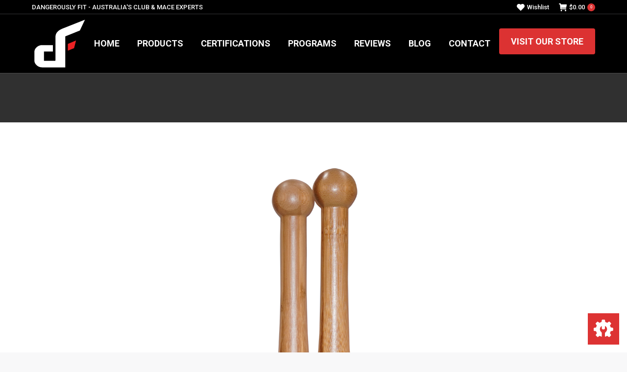

--- FILE ---
content_type: text/css
request_url: https://www.steelmace.com.au/wp-content/plugins/order-bump-for-woocommerce/assets/css/frontend.css?ver=2.0
body_size: 1563
content:
.odr-hide {
	display: none;
}

.odr-show {
	display: block;
}

/* Comman style */

.odr-order-bump-templates-wrapper .odr-order-bump-banner {
	background: #fff;
}

.odr-order-bump-templates-wrapper .odr-order-bump-banner-title {
	font-weight: 600;
	border: none;
}

.odr-order-bump-templates-wrapper .odr-order-bump-product-title {
	font-weight: 600;
}

.odr-order-bump-templates-wrapper .odr-order-bump-lead-title {
	font-weight: 600;
}


.odr-order-bump-templates-wrapper .odr-order-bump-offer-product-quantity{
	font-weight: 800;
		font-size: 16px;
}

/*Template-1*/

.odr-order-bump-banner-wrapper,
.odr-order-bump-template-one {
	display: block;
	float: left;
	width: 100%;
	padding-top: 10px;
	padding-bottom: 10px;
}

.odr-order-bump-template-one .odr-order-bump-banner {
	margin: 0 auto;
}

.odr-order-bump-template-one .odr-order-bump-banner-title {
	margin: 0;
	text-align: center;
	line-height: 1.68;
}

.odr-order-bump-template-one .odr-order-bump-banner-title {
	margin: 10px;
}

.odr-order-bump-template-one .odr-order-bump-banner-content-wrapper {
	padding: 0 15px 15px 15px;
}

.odr-order-bump-template-one .odr-order-bump-product-title {
	margin: 0 0 15px 0;
}

.odr-order-bump-template-one .odr-order-bump-banner-product-content {
	display: flex;
	text-align: left;
}

.odr-order-bump-template-one .odr-order-bump-banner-product-image {
	width: 90px;
	margin-right: 10px;
}

.odr-order-bump-template-one .odr-order-bump-banner-product-image img {
	max-height: 120px;
	width: 90px;
	max-width: 100px;
}

.odr-order-bump-template-one .odr-order-bump-banner-product-details {
	width: calc(100% - 90px);
}

.odr-order-bump-template-one .odr-order-bump-banner-product-details p.odr-order-bump-banner-product-description {
	margin: 0;
	padding: 0;
	line-height: normal;
}

.odr-order-bump-template-one .odr-order-bump-banner-product-price {
	margin: 0;
	padding: 0;
}

.odr-order-bump-template-one .odr-order-bump-banner-checkbox {
	display: flex;
	margin: 14px auto;
	padding: 10px;
	align-items: center;
}

.odr-order-bump-template-one .odr-order-bump-lead-title {
	margin: 10px 0 10px 10px;
}

.odr-order-bump-template-one .odr-order-bump-banner-description {
	margin: 14px auto 0 auto;
	padding: 8px;
	text-align: center;
	white-space: pre-line;
}

/*Template-2*/

.odr-order-bump-banner-wrapper,
.odr-order-bump-template-two {
	display: block;
	float: left;
	width: 100%;
	padding-top: 10px;
	padding-bottom: 10px;
}

.odr-order-bump-template-two .odr-order-bump-banner {
	margin: 0 auto;
}

.odr-order-bump-template-two .odr-order-bump-banner-title {
	margin: 0;
	text-align: center;
	line-height: 1.68;
}

.odr-order-bump-template-two .odr-order-bump-banner-title {
	margin: 10px;
}

.odr-order-bump-template-two .odr-order-bump-banner-content-wrapper {
	padding: 5px 15px 15px 15px;
}

.odr-order-bump-template-two .odr-order-bump-product-title {
	margin: 0 0 15px 0;
	border-bottom: 1px solid #000;
}

.odr-order-bump-template-two .odr-order-bump-banner-product-content {
	display: flex;
	text-align: left;
}

.odr-order-bump-template-two .odr-order-bump-banner-product-image {
	width: 90px;
	margin-right: 10px;
}

.odr-order-bump-template-two .odr-order-bump-banner-product-image img {
	max-height: 120px;
	width: 90px;
	max-width: 100px;
}

.odr-order-bump-template-two .odr-order-bump-banner-product-details {
	width: calc(100% - 90px);
}

.odr-order-bump-template-two .odr-order-bump-banner-product-details p.odr-order-bump-banner-product-description {
	margin: 0;
	padding: 0;
	line-height: normal;
}

.odr-order-bump-template-two .odr-order-bump-banner-product-details p.odr-order-bump-banner-product-price {
	margin: 0;
	padding: 0;
}

.odr-order-bump-template-two .odr-order-bump-banner-checkbox {
	display: flex;
	margin: 14px auto;
	padding: 10px;
	align-items: center;
}

.odr-order-bump-template-two .odr-order-bump-lead-title {
	margin: 10px 0 10px 10px;
}

.odr-order-bump-template-two .odr-order-bump-banner-description {
	padding: 8px;
	text-align: center;
	white-space: pre-line;
}

/*Template-3*/

.odr-order-bump-banner-wrapper,
.odr-order-bump-template-three {
	display: block;
	float: left;
	width: 100%;
	padding-top: 10px;
	padding-bottom: 10px;
}


.odr-order-bump-template-three .odr-order-bump-banner {
	margin: 0 auto;
}

.odr-order-bump-template-three .odr-order-bump-banner-title {
	margin: 0;
	text-align: center;
	line-height: 1.68;
}

.odr-order-bump-template-three .odr-order-bump-banner-title {
	margin: 10px;
}

.odr-order-bump-template-three .odr-order-bump-banner-content-wrapper {
	padding: 15px;
}

.odr-order-bump-template-three .odr-order-bump-product-title {
	margin: 0 0 15px 0;
}

.odr-order-bump-template-three .odr-order-bump-banner-product-content {
	display: flex;
	text-align: left;
}

.odr-order-bump-template-three .odr-order-bump-banner-product-image {
	width: 90px;
	margin-right: 10px;
}

.odr-order-bump-template-three .odr-order-bump-banner-product-image img {
	max-height: 120px;
	width: 90px;
	max-width: 100px;
}

.odr-order-bump-template-three .odr-order-bump-banner-product-details {
	width: calc(100% - 90px);
}

.odr-order-bump-template-three .odr-order-bump-banner-product-details p.odr-order-bump-banner-product-description {
	margin: 0;
	padding: 0;
	line-height: normal;
}

.odr-order-bump-template-three .odr-order-bump-banner-product-price {
	margin: 0;
	padding:0;
}

.odr-order-bump-template-three .odr-order-bump-banner-checkbox {
	display: flex;
	margin: 14px auto;
	padding: 10px;
	align-items: center;
}

.odr-order-bump-template-three .odr-order-bump-lead-title {
	margin: 10px 0 10px 10px;
}

.odr-order-bump-template-three .odr-order-bump-banner-description {
	margin: 14px auto 0 auto;
	padding: 8px;
	text-align: center;
	white-space: pre-line;
}

/*Template-4*/

.odr-order-bump-banner-wrapper,
.odr-order-bump-template-four {
	display: block;
	float: left;
	width: 100%;
	padding-top: 10px;
	padding-bottom: 10px;
}


.odr-order-bump-template-four .odr-order-bump-banner {
	margin: 0 auto;
}

.odr-order-bump-template-four .odr-order-bump-banner-title {
	margin: 0;
	text-align: center;
	line-height: 1.68;
}

.odr-order-bump-template-four .odr-order-bump-banner-title {
	margin: 10px;
}

.odr-order-bump-template-four .odr-order-bump-banner-content-wrapper {
	padding: 0 15px 15px 15px;
}

.odr-order-bump-template-four .odr-order-bump-product-title {
	margin: 0 0 15px 0;
	color: #000;
}

.odr-order-bump-template-four .odr-order-bump-banner-product-content {
	display: flex;
	text-align: left;
}

.odr-order-bump-template-four .odr-order-bump-banner-product-image {
	width: 90px;
	margin-right: 10px;
}

.odr-order-bump-template-four .odr-order-bump-banner-product-details p.odr-order-bump-banner-product-description {
	padding: 0;
	margin: 0;
	line-height: normal;
}

.odr-order-bump-template-four .odr-order-bump-banner-product-price {
	margin: 0;
	padding: 0;
}

.odr-order-bump-template-four .odr-order-bump-banner-checkbox {
	align-items: center;
	display: flex;
	margin: 14px auto;
	padding: 10px;
}

.odr-order-bump-template-four .odr-order-bump-lead-title {
	margin: 10px 0 10px 10px;
}

.odr-order-bump-template-four .odr-order-bump-banner-description {
	margin: 14px auto 0 auto;
	padding: 8px;
	text-align: center;
	white-space: pre-line;
}

/*Template-5*/

.odr-order-bump-banner-wrapper,
.odr-order-bump-template-five {
	display: block;
	float: left;
	width: 100%;
	padding-top: 10px;
	padding-bottom: 10px;
}

.odr-order-bump-template-five .odr-order-bump-banner {
	margin: 0 auto;
}

.odr-order-bump-template-five .odr-order-bump-banner-title {
	margin: 0;
	text-align: center;
	line-height: 1.68;
}

.odr-order-bump-template-five .odr-order-bump-banner-title {
	margin: 10px;
}

.odr-order-bump-template-five .odr-order-bump-banner-content-wrapper {
	padding: 5px 15px 15px 15px;
}

.odr-order-bump-template-five .odr-order-bump-product-title {
	margin: 0 0 15px 0;
	border-bottom: 1px solid #000;
}

.odr-order-bump-template-five .odr-order-bump-banner-product-content {
	display: flex;
	text-align: left;
}

.odr-order-bump-template-five .odr-order-bump-banner-product-image {
	width: 90px;
	margin-right: 10px;
}

.odr-order-bump-template-five .odr-order-bump-banner-product-details p.odr-order-bump-banner-product-description {
	padding: 0;
	margin: 0;
	line-height: normal;
}

.odr-order-bump-template-five .odr-order-bump-banner-product-details p.odr-order-bump-banner-product-price {
	margin: 0 !important;
	padding: 0;
	text-align:left;
}

.odr-order-bump-template-five .odr-order-bump-banner-checkbox {
	display: flex;
	margin: 14px auto;
	padding: 10px;
	align-items: center;
}

.odr-order-bump-template-five .odr-order-bump-lead-title {
	margin: 10px 0 10px 10px;
}

.odr-order-bump-template-five .odr-order-bump-banner-checkbox p {
	margin: 0 !important;
}

.odr-order-bump-template-five .odr-order-bump-banner-description {
	margin: 14px auto 0 auto;
	padding: 8px;
	text-align: center;
	white-space: pre-line;

}

/*Template-6*/

.odr-order-bump-banner-wrapper,
.odr-order-bump-template-six {
	display: block;
	float: left;
	width: 100%;
	padding-top: 10px;
	padding-bottom: 10px;
}

.odr-order-bump-template-six .odr-order-bump-banner {
	margin: 0 auto;
}

.odr-order-bump-template-six .odr-order-bump-banner-title {
	margin: 0;
	text-align: center;
	line-height: 1.68;
}

.odr-order-bump-template-six .odr-order-bump-banner-title {
	margin: 10px;
}

.odr-order-bump-template-six .odr-order-bump-banner-content-wrapper {
	padding: 15px;
}

.odr-order-bump-template-six .odr-order-bump-product-title {
	margin: 0 0 15px 0;
	border-bottom: 1px solid #000;
}

.odr-order-bump-template-six .odr-order-bump-banner-product-content {
	display: flex;
	text-align: left;
}

.odr-order-bump-template-six .odr-order-bump-banner-product-image {
	width: 90px;
	margin-right: 10px;
}

.odr-order-bump-template-six .odr-order-bump-banner-product-details p.odr-order-bump-banner-product-description {
	padding: 0;
	margin: 0;
	line-height: normal;
}

.odr-order-bump-template-six .odr-order-bump-banner-product-price {
	margin: 0;
	padding: 0;
}

.odr-order-bump-template-six .odr-order-bump-banner-checkbox {
	display: flex;
	margin: 14px auto;
	padding: 10px;
	align-items: center;
}

.odr-order-bump-template-six .odr-order-bump-lead-title {
	margin: 10px 0 10px 10px;
}

.odr-order-bump-template-six .odr-order-bump-banner-description {
	margin: 14px auto 0 auto;
	padding: 8px;
	text-align: center;
	white-space: pre-line;
}

/* Template 7 */

.odr-order-bump-banner-wrapper,
.odr-order-bump-template-seven {
	display: block;
	float: left;
	width: 100%;
	padding-top: 10px;
	padding-bottom: 10px;
}

.odr-order-bump-template-seven .odr-order-bump-banner {
	margin: 0 auto;
}

.odr-order-bump-template-seven .odr-order-bump-banner-title {
	margin: 0;
	text-align: center;
	line-height: 1.68;
}

.odr-order-bump-template-seven .odr-order-bump-banner-title h3 {
	margin: 10px;
}

.odr-order-bump-template-seven .odr-order-bump-banner-content-wrapper {
	padding: 5px 15px 15px 15px;
}

.odr-order-bump-template-seven .odr-order-bump-banner-content-wrapper h4 {
	margin: 0 0 15px 0;
}

.odr-order-bump-template-seven .odr-order-bump-banner-product-content {
	display: flex;
	text-align: left;
}

.odr-order-bump-template-seven .odr-order-bump-banner-product-image {
	width: 90px;
	margin-right: 10px;
}

.odr-order-bump-template-seven .odr-order-bump-banner-product-image img {
	max-height: 120px;
	width: 90px;
	max-width: 100px;
}

.odr-order-bump-template-seven .odr-order-bump-banner-product-details {
	width: calc(100% - 90px);
}

.odr-order-bump-template-seven .odr-order-bump-banner-product-details p.odr-order-bump-banner-product-description {
	padding: 0;
	margin: 0;
	line-height: normal;
}

.odr-order-bump-template-seven .odr-order-bump-banner-product-details .odr-order-bump-banner-product-price {
	margin: 0;
	padding: 0;
	text-align: right;
}

.odr-order-bump-template-seven .odr-order-bump-banner-checkbox {
	display: flex;
	margin: 14px auto 0 auto;
	padding: 10px;
	align-items: center;
}

.odr-order-bump-template-seven .odr-order-bump-lead-title {
	margin: 10px 0 10px 10px;
}

.odr-order-bump-template-seven .odr-order-bump-banner-description {
	padding: 0;
	text-align: center;
	white-space: pre-line;
	background: transparent;
}

.odr-order-bump-template-seven .odr-order-bump-banner-description p {
	margin: 0 !important;
	padding: 0 !important;
}

/*Template-8*/

.odr-order-bump-banner-wrapper,
.odr-order-bump-template-eight {
	display: block;
	float: left;
	width: 100%;
	padding-top: 10px;
	padding-bottom: 10px;
}

.odr-order-bump-template-eight .odr-order-bump-banner {
	margin: 0 auto;
}

.odr-order-bump-template-eight .odr-order-bump-banner-content-wrapper {
	padding: 5px 15px 15px 15px;
}

.odr-order-bump-template-eight .odr-order-bump-banner-product-content {
	display:flex;
	text-align: left;
}

.odr-order-bump-template-eight .odr-order-bump-banner-product-image {
	width: 90px;
	margin-right: 10px;
}

.odr-order-bump-template-eight .odr-order-bump-banner-product-image img {
	max-height: 120px;
	width: 90px;
	max-width: 100px;
}

.odr-order-bump-template-eight .odr-order-bump-banner-product-details {
	width: calc(100% - 90px);
}

.odr-order-bump-template-eight .odr-order-bump-banner-product-details p.odr-order-bump-banner-product-description {
	padding: 0;
	margin: 0;
	line-height: normal;
}

.odr-order-bump-template-eight .odr-order-bump-banner-checkbox {
	display: flex;
	margin: 14px auto;
	padding: 10px;
	align-items: center;
}

.odr-order-bump-template-eight .odr-order-bump-lead-title {
	margin: 10px 0 10px 10px;
}

.odr-order-bump-template-eight .odr-order-bump-banner-product-price {
	margin: 0;
	padding: 0;
}

/*Template-9*/

.odr-order-bump-banner-wrapper,
.odr-order-bump-template-nine {
	display: block;
	float: left;
	width: 100%;
	padding-top: 10px;
	padding-bottom: 10px;
}

.odr-order-bump-template-nine .odr-order-bump-banner {
	margin: 0 auto;
}

.odr-order-bump-template-nine .odr-order-bump-banner-title {
	margin: 0;
	text-align: left;
	line-height: 1.68;
}

.odr-order-bump-template-nine .odr-order-bump-banner-title h4 {
	margin: 10px;
}

.odr-order-bump-template-nine .odr-order-bump-banner-content-wrapper {
	padding: 5px 15px 15px 15px;
}

.odr-order-bump-template-nine .odr-order-bump-banner-content-wrapper h4 {
	margin: 0 0 15px 0;
}

.odr-order-bump-template-nine .odr-order-bump-banner-product-content {
	display: flex;
	text-align: left;
}

.odr-order-bump-template-nine .odr-order-bump-banner-product-image {
	width: 90px;
	margin-right: 10px;
}

.odr-order-bump-template-nine .odr-order-bump-banner-product-image img {
	max-height: 120px;
	width: 90px;
	max-width: 100px;
}

.odr-order-bump-template-nine .odr-order-bump-banner-product-details {
	width: calc(100% - 90px);
}

.odr-order-bump-template-nine .odr-order-bump-banner-product-details p.odr-order-bump-banner-product-description {
	padding: 0;
	margin: 0;
	line-height: normal;
}

.odr-order-bump-template-nine .odr-order-bump-banner-product-details p.odr-order-bump-banner-product-price {
	margin: 0;
	padding: 0;
}

.odr-order-bump-template-nine .odr-order-bump-banner-checkbox {
	display: flex;
	margin: 14px auto 0 auto;
	padding: 10px;
	align-items: center;
}

.odr-order-bump-template-nine .odr-order-bump-lead-title {
	margin: 10px 0 10px 10px;
}

.odr-order-bump-template-nine .odr-order-bump-banner-checkbox p {
	margin: 0 !important;
}

/*Template-10*/

.odr-order-bump-banner-wrapper,
.odr-order-bump-template-ten {
	display: block;
	float: left;
	width: 100%;
	padding-top: 10px;
	padding-bottom: 10px;
}

.odr-order-bump-template-ten .odr-order-bump-banner {
	margin: 0 auto;
}

.odr-order-bump-template-ten .odr-order-bump-banner-title {
	margin: 0;
	text-align: center;
	line-height: 1.68;
}

.odr-order-bump-template-ten .odr-order-bump-banner-title h4 {
	margin: 10px;
}

.odr-order-bump-template-ten .odr-order-bump-banner-content-wrapper {
	padding: 5px 15px 15px 15px;
}

.odr-order-bump-template-ten .odr-order-bump-banner-content-wrapper h4 {
	margin: 0 0 15px 0;
}

.odr-order-bump-template-ten .odr-order-bump-banner-product-content {
	display: flex;
	text-align: left;
}

.odr-order-bump-template-ten .odr-order-bump-banner-product-image {
	width: 90px;
	margin-right: 10px;
}

.odr-order-bump-template-ten .odr-order-bump-banner-product-image img {
	max-height: 120px;
	width: 90px;
	max-width: 100px;
}

.odr-order-bump-template-ten .odr-order-bump-banner-product-details {
	width: calc(100% - 90px);
}

.odr-order-bump-template-ten .odr-order-bump-banner-product-details p.odr-order-bump-banner-product-description {
	padding: 0;
	margin: 0;
	line-height: normal;
}

.odr-order-bump-template-ten .odr-order-bump-banner-product-details .odr-order-bump-banner-product-price {
	margin: 0;
	padding: 0;
}

.odr-order-bump-template-ten .odr-order-bump-banner-checkbox {
	display: flex;
	margin: 14px auto 0 auto;
	padding: 10px;
	align-items: center;
}

.odr-order-bump-template-ten .odr-order-bump-lead-title {
	margin: 10px 0 10px 10px;
}

.odr-order-bump-template-ten  p.odr-order-bump-banner-product-price {
	margin: 0;
	padding: 0;
	margin-left: 10px;
	font-weight: 600;
}

/*Template-11*/

.odr-order-bump-banner-wrapper,
.odr-order-bump-template-eleven {
	display: block;
	float: left;
	width: 100%;
	padding-top: 10px;
	padding-bottom: 10px;
}

.odr-order-bump-template-eleven .odr-order-bump-banner {
	margin: 0 auto;
}

.odr-order-bump-template-eleven .odr-order-bump-banner-title {
	margin: 0;
	text-align: center;
	line-height: 1.68;
}

.odr-order-bump-template-eleven .odr-order-bump-banner-title h3 {
	margin: 10px;
}

.odr-order-bump-template-eleven .odr-order-bump-banner-content-wrapper {
	padding: 5px 15px 15px 15px;
}

.odr-order-bump-template-eleven .odr-order-bump-banner-content-wrapper h4 {
	margin: 0 0 15px 0;
}

.odr-order-bump-template-eleven .odr-order-bump-banner-product-content {
	display: flex;
	text-align: left;
}

.odr-order-bump-template-eleven .odr-order-bump-banner-product-image {
	width: 90px;
	margin-right: 10px;
}

.odr-order-bump-template-eleven .odr-order-bump-banner-product-image img {
	max-height: 120px;
	width: 90px;
	max-width: 100px;
}

.odr-order-bump-template-eleven .odr-order-bump-banner-product-details {
	width: calc(100% - 90px);
}

.odr-order-bump-template-eleven .odr-order-bump-banner-product-details p.odr-order-bump-banner-product-description {
	padding: 0;
	margin: 0;
	line-height: normal;
}

.odr-order-bump-template-eleven .odr-order-bump-banner-product-details p.odr-order-bump-banner-product-price {
	margin: 0;
	padding: 0;
}

.odr-order-bump-template-eleven .odr-order-bump-banner-checkbox {
	display: flex;
	margin: 14px auto 0 auto;
	padding: 10px;
	align-items: center;
}


.odr-order-bump-template-eleven .odr-order-bump-lead-title {
	margin: 10px 0 10px 10px;
}

.odr-order-bump-template-eleven .odr-order-bump-banner-checkbox p.odr-order-bump-banner-product-price {
	margin: 0;
	margin-left: 10px;
}

/*Template-11*/

.odr-order-bump-banner-wrapper,
.odr-order-bump-template-eleven {
	display: block;
	float: left;
	width: 100%;
	padding-top: 10px;
	padding-bottom: 10px;
}

.odr-order-bump-template-eleven .odr-order-bump-banner {
	margin: 0 auto;
}

.odr-order-bump-template-eleven .odr-order-bump-banner-title {
	margin: 0;
	text-align: left;
	line-height: 1.68;
}

.odr-order-bump-template-eleven .odr-order-bump-banner-title h4 {
	margin: 10px;
}

.odr-order-bump-template-eleven .odr-order-bump-banner-content-wrapper {
	padding: 5px 15px 15px 15px;
}

.odr-order-bump-template-eleven .odr-order-bump-banner-content-wrapper h4 {
	margin: 0 0 15px 0;
}

.odr-order-bump-template-eleven .odr-order-bump-banner-product-content {
	display: flex;
	text-align: left;
}

.odr-order-bump-template-eleven .odr-order-bump-banner-product-image {
	width: 90px;
	margin-right: 10px;
}

.odr-order-bump-template-eleven .odr-order-bump-banner-product-image img {
	max-height: 120px;
	width: 90px;
	max-width: 100px;
}

.odr-order-bump-template-eleven .odr-order-bump-banner-product-details {
	width: calc(100% - 90px);
}

.odr-order-bump-template-eleven .odr-order-bump-banner-product-details p.odr-order-bump-banner-product-description {
	padding: 0;
	margin: 0;
	line-height: normal;
}

.odr-order-bump-template-eleven .odr-order-bump-banner-product-details p.odr-order-bump-banner-product-price {
	margin: 0;
	padding: 0;
}

.odr-order-bump-template-eleven .odr-order-bump-banner-checkbox {
	display: flex;
	margin: 14px auto;
	padding: 10px;
	align-items: center;
}

.odr-order-bump-template-eleven .odr-order-bump-lead-title {
	margin: 10px 0 10px 10px;
}

.odr-order-bump-template-eleven .odr-order-bump-banner-checkbox p {
	margin: 0 !important;
}

/*Template-12*/

.odr-order-bump-banner-wrapper,
.odr-order-bump-template-twelve {
	display: block;
	float: left;
	width: 100%;
	padding-top: 10px;
	padding-bottom: 10px;
}

.odr-order-bump-template-twelve .odr-order-bump-banner {
	margin: 0 auto;
}

.odr-order-bump-template-twelve .odr-order-bump-banner-title {
	margin: 0;
	text-align: center;
	line-height: 1.68;
}

.odr-order-bump-template-twelve .odr-order-bump-banner-title {
	margin: 10px;
}

.odr-order-bump-template-twelve .odr-order-bump-banner-content-wrapper {
	padding: 0 15px 15px 15px;
}

.odr-order-bump-template-twelve .odr-order-bump-product-title {
	margin: 0 0 15px 0;
	border-bottom: 1px solid #000;
}

.odr-order-bump-template-twelve .odr-order-bump-banner-product-content {
	display: flex;
	text-align: left;
}

.odr-order-bump-template-twelve .odr-order-bump-banner-product-image {
	width: 90px;
	margin-right: 10px;
}

.odr-order-bump-template-twelve .odr-order-bump-banner-product-details p.odr-order-bump-banner-product-description {
	padding: 0;
	margin: 0;
	line-height: normal;
}

.odr-order-bump-template-twelve .odr-order-bump-banner-product-details p.odr-order-bump-banner-product-price {
	margin: 0;
	padding: 0;
	text-align:left;
}

.odr-order-bump-template-twelve .odr-order-bump-banner-checkbox {
	display: flex;
	margin: 14px auto 0 auto;
	padding: 10px;
	align-items: center;
}

.odr-order-bump-template-twelve .odr-order-bump-lead-title {
	margin: 10px 0 10px 10px;
}

.odr-order-bump-template-twelve .odr-order-bump-banner-checkbox p {
	margin: 0 !important;
}

.odr-order-bump-template-twelve .odr-order-bump-banner-description {
	margin: 14px auto 0 auto;
	padding: 8px;
	text-align: center;
	white-space: pre-line;
}

/*Template-13*/

.odr-order-bump-banner-wrapper,
.odr-order-bump-template-thirteen {
	display: block;
	float: left;
	width: 100%;
	padding-top: 10px;
	padding-bottom: 10px;
}
.odr-order-bump-template-thirteen .odr-order-bump-banner-title {
	margin: 0;
	margin-top: 15px;
	text-align: center;
	line-height: 1.68;
}

.odr-order-bump-template-thirteen .odr-order-bump-banner-title {
	margin: 10px;
	margin-bottom:0;
}
.odr-order-bump-template-thirteen .odr-order-bump-banner-content-wrapper {
	margin: 0 auto;
}

.odr-order-bump-template-thirteen .odr-order-bump-banner-content-wrapper {
	padding: 5px 15px 15px 15px;
}

.odr-order-bump-template-thirteen .odr-order-bump-banner-content-wrapper h4 {
	margin: 0 0 15px 0;
}

.odr-order-bump-template-thirteen .odr-order-bump-banner-product-content {
	display: flex;
	text-align: left;
}

.odr-order-bump-template-thirteen .odr-order-bump-banner-product-details {
	width: 100%;
}

.odr-order-bump-template-thirteen .odr-order-bump-banner-product-details p.odr-order-bump-banner-product-description {
	padding: 0;
	margin: 0;
	line-height: normal;
}

.odr-order-bump-template-thirteen .odr-order-bump-banner-product-price {
	margin:  0;
	padding: 0;
	text-align: right;
}

.odr-order-bump-templates-wrapper .odr-order-bump-template-thirteen .odr-order-bump-banner-checkbox {
	display: flex;
	margin: 0 auto 14px auto;
	padding: 0 0 5px 0;
	background: transparent;
	border-bottom: 1px solid #000;
	align-items: center;
}

.odr-order-bump-template-thirteen .odr-order-bump-banner-checkbox h5 {
	margin: 10px 0 10px 10px;
}

.odr-order-bump-template-thirteen .odr-order-bump-banner-checkbox p {
	margin: 0 !important;
}

/*Template-14*/

.odr-order-bump-banner-wrapper,
.odr-order-bump-template-fourteen {
	display: block;
	float: left;
	width: 100%;
	padding-top: 10px;
	padding-bottom: 10px;
}
.odr-order-bump-template-fourteen .odr-order-bump-banner {
	margin: 0 auto;
}

.odr-order-bump-template-fourteen .odr-order-bump-banner-title {
	margin: 0;
	text-align: center;
	line-height: 1.68;
	margin-top: 15px;
}

.odr-order-bump-template-fourteen .odr-order-bump-banner-content-wrapper {
	margin: 0 auto;
}

.odr-order-bump-template-fourteen .odr-order-bump-banner-content-wrapper {
	padding: 5px 15px 15px 15px;
}

.odr-order-bump-template-fourteen .odr-order-bump-banner-content-wrapper h4 {
	margin: 0 0 15px 0;
}

.odr-order-bump-template-fourteen .odr-order-bump-banner-product-content {
	display: flex;
	text-align: left;
}

.odr-order-bump-template-fourteen .odr-order-bump-banner-product-details {
	width: 100%;
}

.odr-order-bump-template-fourteen .odr-order-bump-banner-product-details p.odr-order-bump-banner-product-description {
	padding: 0;
	margin: 0;
	line-height: normal;
}

.odr-order-bump-template-fourteen .odr-order-bump-banner-product-details p.odr-order-bump-banner-product-price {
	margin: 10px 0 0 0;
	padding: 0;
	text-align: right;
}

.odr-order-bump-templates-wrapper .odr-order-bump-template-fourteen .odr-order-bump-banner-checkbox {
	display: flex;
	margin: 0 auto 14px auto;
	padding: 10px 0 5px 0;
	background: transparent;
	border-bottom: 1px solid #000;
	align-items: center;
}

.odr-order-bump-template-fourteen .odr-order-bump-banner-checkbox h5 {
	margin: 10px 0 10px 10px;
}

.odr-order-bump-template-fourteen .odr-order-bump-banner-checkbox p {
	margin: 0 !important;
}

/*Template-15*/

.odr-order-bump-banner-wrapper,
.odr-order-bump-template-fifteen {
	display: block;
	float: left;
	width: 100%;
	padding-top: 10px;
	padding-bottom: 10px;
}

.odr-order-bump-template-fifteen .odr-order-bump-banner-content-wrapper {
	margin: 0 auto;
}

.odr-order-bump-template-fifteen .odr-order-bump-banner-content-wrapper {
	padding: 5px 15px 15px 15px;
}

.odr-order-bump-template-fifteen .odr-order-bump-banner-content-wrapper h4 {
	margin: 0 0 15px 0;
}

.odr-order-bump-template-fifteen .odr-order-bump-banner-product-content {
	display: flex;
	text-align: left;
}

.odr-order-bump-template-fifteen .odr-order-bump-banner-product-details {
	width: 100%;
}

.odr-order-bump-template-fifteen .odr-order-bump-banner-product-details p.odr-order-bump-banner-product-description {
	padding: 0;
	margin: 0;
	line-height: normal;
}

.odr-order-bump-template-fifteen .odr-order-bump-banner-product-details p.odr-order-bump-banner-product-price {
	margin: 10px 0 0 0;
	padding: 0;
	text-align: right;
}

.odr-order-bump-templates-wrapper .odr-order-bump-template-fifteen .odr-order-bump-banner-checkbox {
	display: flex;
	margin: 0 auto 14px auto;
	padding: 10px 0 5px 0;
	background: transparent;
	border-bottom: 1px solid #000;
	align-items: center;
}

.odr-order-bump-template-fifteen .odr-order-bump-banner-checkbox h5 {
	margin: 10px 0 10px 10px;
}

.odr-order-bump-template-fifteen .odr-order-bump-banner-checkbox p {
	margin: 0 !important;
}



/*Template-16*/

.odr-order-bump-banner-wrapper,
.odr-order-bump-template-sixteen {
	display: block;
	float: left;
	width: 100%;
	padding-top: 10px;
	padding-bottom: 10px;
}

.odr-order-bump-template-sixteen .odr-order-bump-banner {
	margin: 0 auto;
}

.odr-order-bump-template-sixteen .odr-order-bump-banner-title {
	margin: 0;
	text-align: center;
	line-height: 1.68;
}

.odr-order-bump-template-sixteen .odr-order-bump-banner-content-wrapper {
	padding: 15px;
}

.odr-order-bump-template-sixteen .odr-order-bump-banner-product-details .odr-order-bump-banner-product-price {
	margin: 0;
	padding: 0;
}

.odr-order-bump-template-sixteen .odr-order-bump-banner-content-wrapper h4 {
	margin: 0 0 15px 0;
	width: 100%;
}

.odr-order-bump-template-sixteen .odr-order-bump-banner-product-content {
	display: flex;
	text-align: left;
}

.odr-order-bump-template-sixteen .odr-order-bump-banner-product-image {
	width: 90px;
	margin-right: 10px;
}

.odr-order-bump-template-sixteen .odr-order-bump-banner-product-image img {
	max-height: 120px;
	width: 90px;
	max-width: 100px;
}

.odr-order-bump-template-sixteen .odr-order-bump-banner-product-details {
	margin-right: 10px;
	width: calc(75% - 90px);
}

.odr-order-bump-template-sixteen .odr-order-bump-banner-product-details .odr-order-bump-banner-product-description {
	padding: 0;
	margin: 0;
	line-height: normal;
}

.odr-order-bump-template-sixteen .odr-order-bump-banner-checkbox {
	display: flex;
	margin: 0 auto;
	padding: 10px;
	align-items: center;
}

.odr-order-bump-template-sixteen .odr-order-bump-lead-title {
	margin: 10px 0 10px 10px;
}

/*Template-17*/

.odr-order-bump-banner-wrapper,
.odr-order-bump-template-seventeen {
	display: block;
	float: left;
	width: 100%;
	padding-top: 10px;
	padding-bottom: 10px;
}

.odr-order-bump-template-seventeen .odr-order-bump-banner {
	margin: 0 auto;
}

.odr-order-bump-template-seventeen .odr-order-bump-banner-title {
	margin: 0;
	text-align: center;
	line-height: 1.68;
}

.odr-order-bump-template-seventeen .odr-order-bump-banner-content-wrapper {
	padding: 15px;
}

.odr-order-bump-template-seventeen .odr-order-bump-banner-product-details .odr-order-bump-banner-product-price {
	margin: 0;
	margin-left: 15px;
	padding: 0;
}

.odr-order-bump-template-seventeen .odr-order-bump-banner-content-wrapper h4 {
	margin: 0 0 15px 0;
	width: 100%;
	border-bottom: 1px solid #000;
}

.odr-order-bump-template-seventeen .odr-order-bump-banner-product-content {
	display: flex;
	text-align: left;
}

.odr-order-bump-template-seventeen .odr-order-bump-banner-product-image {
	width: 90px;
	margin-right: 10px;
}

.odr-order-bump-template-seventeen .odr-order-bump-banner-product-image img {
	max-height: 120px;
	width: 90px;
	max-width: 100px;
}

.odr-order-bump-template-seventeen .odr-order-bump-banner-product-details {
	margin-right: 10px;
	width: calc(75% - 90px);
}

.odr-order-bump-template-seventeen .odr-order-bump-banner-product-details .odr-order-bump-banner-product-description {
	padding: 0;
	margin: 0;
	line-height: normal;
}

.odr-order-bump-template-seventeen .odr-order-bump-banner-checkbox {
	display: flex;
	margin: 0 auto;
	padding: 10px;
	align-items: center;
}

.odr-order-bump-template-seventeen .odr-order-bump-lead-title {
	margin: 10px 0 10px 10px;
}

.odr-order-bump-template-seventeen .odr-order-bump-banner-description-wrapper {
	margin: 14px auto 0 auto;
	padding: 8px;
	text-align: left;
}

.odr-order-bump-template-seventeen .odr-order-bump-banner-description-wrapper p {
	margin-bottom: 0;
}

/*Template-18*/

.odr-order-bump-banner-wrapper,
.odr-order-bump-template-eighteen {
	display: block;
	float: left;
	width: 100%;
	padding-top: 10px;
	padding-bottom: 10px;
}

.odr-order-bump-template-eighteen .odr-order-bump-banner {
	margin: 0 auto;
}

.odr-order-bump-template-eighteen .odr-order-bump-banner-title {
	margin: 0;
	text-align: center;
	line-height: 1.68;
	margin-top: 15px;
}

.odr-order-bump-template-eighteen .odr-order-bump-banner-content-wrapper {
	padding: 15px;
}

.odr-order-bump-template-eighteen .odr-order-bump-banner-product-details .odr-order-bump-banner-product-price {
	margin: 0;
	margin-left: 15px;
	padding: 0;
}

.odr-order-bump-template-eighteen .odr-order-bump-banner-content-wrapper h4 {
	margin: 0 0 15px 0;
	width: 100%;
	border-bottom: 1px solid #000;
}

.odr-order-bump-template-eighteen .odr-order-bump-banner-product-content {
	display: flex;
	text-align: left;
}

.odr-order-bump-template-eighteen .odr-order-bump-banner-product-image {
	width: 90px;
	margin-right: 10px;
}

.odr-order-bump-template-eighteen .odr-order-bump-banner-product-image img {
	max-height: 120px;
	width: 90px;
	max-width: 100px;
}

.odr-order-bump-template-eighteen .odr-order-bump-banner-product-details {
	margin-right: 10px;
	width: calc(75% - 90px);
}

.odr-order-bump-template-eighteen .odr-order-bump-banner-product-details .odr-order-bump-banner-product-description {
	padding: 0;
	margin: 0;
	line-height: normal;
}

.odr-order-bump-template-eighteen .odr-order-bump-banner-checkbox {
	display: flex;
	margin: 0 auto;
	padding: 10px;
	align-items: center;
}

.odr-order-bump-template-eighteen .odr-order-bump-lead-title {
	margin: 10px 0 10px 10px;
}

.odr-order-bump-template-eighteen .odr-order-bump-banner-description-wrapper {
	margin: 14px auto 0 auto;
	padding: 8px;
	text-align: left;
}

.odr-order-bump-template-eighteen .odr-order-bump-banner-description-wrapper p {
	margin-bottom: 0;
}

/*Template-19*/

.odr-order-bump-banner-wrapper,
.odr-order-bump-template-nineteen {
	display: block;
	float: left;
	width: 100%;
	padding-top: 10px;
	padding-bottom: 10px;
}

.odr-order-bump-template-nineteen .odr-order-bump-banner {
	margin: 0 auto;
}

.odr-order-bump-template-nineteen .odr-order-bump-banner-title {
	margin: 0;
	text-align: center;
	line-height: 1.68;
	margin-top: 15px;
}

.odr-order-bump-template-nineteen .odr-order-bump-banner-content-wrapper {
	padding: 15px;
}

.odr-order-bump-template-nineteen .odr-order-bump-banner-product-details .odr-order-bump-banner-product-price {
	margin: 0;
	margin-left: 15px;
	padding: 0;
}

.odr-order-bump-template-nineteen .odr-order-bump-banner-content-wrapper h4 {
	margin: 0 0 15px 0;
	width: 100%;
}

.odr-order-bump-template-nineteen .odr-order-bump-banner-product-content {
	display: flex;
	text-align: left;
}

.odr-order-bump-template-nineteen .odr-order-bump-banner-product-image {
	width: 90px;
	margin-right: 10px;
}

.odr-order-bump-template-nineteen .odr-order-bump-banner-product-image img {
	max-height: 120px;
	width: 90px;
	max-width: 100px;
}

.odr-order-bump-template-nineteen .odr-order-bump-banner-product-details {
	margin-right: 10px;
	width: calc(75% - 90px);
}

.odr-order-bump-template-nineteen .odr-order-bump-banner-product-details .odr-order-bump-banner-product-description {
	padding: 0;
	margin: 0;
	line-height: normal;
}

.odr-order-bump-template-nineteen .odr-order-bump-banner-checkbox {
	display: flex;
	margin: 0 auto;
	padding: 10px;
	align-items: center;
}

.odr-order-bump-template-nineteen .odr-order-bump-lead-title {
	margin: 10px 0 10px 10px;
}

.odr-order-bump-template-nineteen .odr-order-bump-banner-description-wrapper {
	margin: 14px auto 0 auto;
	padding: 8px;
	text-align: left;
}

.odr-order-bump-template-nineteen .odr-order-bump-banner-description-wrapper p {
	margin-bottom:0;
}

/*Template-20*/

.odr-order-bump-banner-wrapper,
.odr-order-bump-template-twenty {
	display: block;
	float: left;
	width: 100%;
	padding-top: 10px;
	padding-bottom: 10px;
}

.odr-order-bump-template-twenty .odr-order-bump-banner {
	margin: 0 auto;
}

.odr-order-bump-template-twenty .odr-order-bump-banner-title {
	margin: 0;
	text-align: center;
	line-height: 1.68;
	margin-top: 15px;
}

.odr-order-bump-template-twenty .odr-order-bump-banner-content-wrapper {
	padding: 15px;
}

.odr-order-bump-template-twenty .odr-order-bump-banner-product-details .odr-order-bump-banner-product-price {
	margin: 0;
	margin-left: 15px;
	padding: 0;
}

.odr-order-bump-template-twenty .odr-order-bump-banner-content-wrapper h4 {
	margin: 0 0 15px 0;
	width: 100%;
	border-bottom: 1px solid #000;
}

.odr-order-bump-template-twenty .odr-order-bump-banner-product-content {
	display: flex;
	text-align: left;
}

.odr-order-bump-template-twenty .odr-order-bump-banner-product-image {
	width: 90px;
	margin-right: 10px;
}

.odr-order-bump-template-twenty .odr-order-bump-banner-product-image img {
	max-height: 120px;
	width: 90px;
	max-width: 100px;
}

.odr-order-bump-template-twenty .odr-order-bump-banner-product-details {
	margin-right: 10px;
	width: calc(75% - 90px);
}

.odr-order-bump-template-twenty .odr-order-bump-banner-product-details .odr-order-bump-banner-product-description {
	padding: 0;
	margin: 0;
	line-height: normal;
}

.odr-order-bump-template-twenty .odr-order-bump-banner-checkbox {
	display: flex;
	margin: 0 auto;
	padding: 10px;
	align-items: center;
}

.odr-order-bump-template-twenty .odr-order-bump-lead-title {
	margin: 10px 0 10px 10px;
}

.odr-order-bump-template-twenty .odr-order-bump-banner-description-wrapper {
	margin: 14px auto 0 auto;
	padding: 8px;
	text-align: left;
}

.odr-order-bump-template-twenty .odr-order-bump-banner-description-wrapper p {
	margin-bottom: 0;
}

.odr-clear {
	clear: both;
}

@media only screen and (max-width: 767px) {

	.odr-order-bump-banner-wrapper .odr-order-bump-banner-product-content {
		display: block;
	}

	.odr-order-bump-banner-wrapper .odr-order-bump-banner-product-details {
		width: auto;
	}
}


--- FILE ---
content_type: text/javascript
request_url: https://www.steelmace.com.au/wp-content/plugins/simple-floating-contact-form/dist//scripts/manifest.js?ver=1769115547
body_size: 247
content:
!function(e){function r(r){for(var t,l,a=r[0],f=r[1],i=r[2],p=0,d=[];p<a.length;p++)l=a[p],Object.prototype.hasOwnProperty.call(o,l)&&o[l]&&d.push(o[l][0]),o[l]=0;for(t in f)Object.prototype.hasOwnProperty.call(f,t)&&(e[t]=f[t]);for(c&&c(r);d.length;)d.shift()();return u.push.apply(u,i||[]),n()}function n(){for(var e,r=0;r<u.length;r++){for(var n=u[r],t=!0,a=1;a<n.length;a++){var f=n[a];0!==o[f]&&(t=!1)}t&&(u.splice(r--,1),e=l(l.s=n[0]))}return e}var t={},o={0:0},u=[];function l(r){if(t[r])return t[r].exports;var n=t[r]={i:r,l:!1,exports:{}};return e[r].call(n.exports,n,n.exports,l),n.l=!0,n.exports}l.m=e,l.c=t,l.d=function(e,r,n){l.o(e,r)||Object.defineProperty(e,r,{enumerable:!0,get:n})},l.r=function(e){"undefined"!=typeof Symbol&&Symbol.toStringTag&&Object.defineProperty(e,Symbol.toStringTag,{value:"Module"}),Object.defineProperty(e,"__esModule",{value:!0})},l.t=function(e,r){if(1&r&&(e=l(e)),8&r)return e;if(4&r&&"object"==typeof e&&e&&e.__esModule)return e;var n=Object.create(null);if(l.r(n),Object.defineProperty(n,"default",{enumerable:!0,value:e}),2&r&&"string"!=typeof e)for(var t in e)l.d(n,t,function(r){return e[r]}.bind(null,t));return n},l.n=function(e){var r=e&&e.__esModule?function(){return e.default}:function(){return e};return l.d(r,"a",r),r},l.o=function(e,r){return Object.prototype.hasOwnProperty.call(e,r)},l.p="/";var a=window.undefinedWebpackJsonpCallback=window.undefinedWebpackJsonpCallback||[],f=a.push.bind(a);a.push=r,a=a.slice();for(var i=0;i<a.length;i++)r(a[i]);var c=f;n()}([]);

--- FILE ---
content_type: text/javascript
request_url: https://www.steelmace.com.au/wp-content/plugins/order-bump-for-woocommerce/assets/js/frontend.js?ver=2.0
body_size: 688
content:
/* global odr_frontend_params */

jQuery( function ( $ ) {
	'use strict';

	if ( typeof odr_frontend_params === 'undefined' ) {
		return false;
	}

	var ODR_Frontend = {

		init: function ( ) {
			// Handles the offer product variations in the popup.
			$( document ).on( 'click', '.odr-select-offer-product-variation', this.show_offer_product_variations );

			// Handle offer product events.
			$( document ).on( 'change', '.odr-select-offer-product', this.select_offer_product );

			// Remove the offer product from the cart.
			$( document ).on( 'change', '.odr-remove-offer-product', this.remove_offer_product );

			// Add a offer product variation.
			$( document ).on( 'click', '.odr-add-offer-product-variation', this.add_offer_product_variation );

			// Show offer product variation price.
			$( document ).on( 'change', '.odr-order-bump-variations-selection', this.show_offer_product_variation_price );

		}, show_offer_product_variations: function ( event ) {
			event.preventDefault();
			var $this = $( event.currentTarget ),
					$order_review = $( $this ).closest( '#order_review' );

			ODR_Frontend.block( $order_review );

			var data = ( {
				action: 'odr_get_offer_product_variations',
				order_bump_id: $( $this ).data( 'id' ),
				odr_security: odr_frontend_params.order_bump_nonce,
			} );

			$.post( odr_frontend_params.ajaxurl, data, function ( res ) {
				ODR_Frontend.unblock( $order_review );

				if ( true === res.success ) {
					$( '#gtc-popup-order-bump-variations-modal' ).html( res.data.html );
					$( '.odr-order-bump-variations-selection' ).trigger( 'change' );
					$( document.body ).trigger( 'odr-enhanced-lightcase' );
					$( '.odr-popup-order-bump' ).trigger( 'click' );
				} else {
					alert( res.data.error );
				}
			}
			);

			return false;

		}, select_offer_product: function ( event ) {
			event.preventDefault();
			var $this = $( event.currentTarget ),
					$order_review = $( $this ).closest( '#order_review' );

			ODR_Frontend.block( $order_review );

			var data = ( {
				action: 'odr_add_offer_product',
				order_bump_id: $( $this ).data( 'id' ),
				odr_security: odr_frontend_params.order_bump_nonce,
			} );

			$.post( odr_frontend_params.ajaxurl, data, function ( res ) {

				if ( true === res.success ) {
					$( document.body ).trigger( 'update_checkout' );
					$( $this ).removeClass( 'odr-select-offer-product' );
					$( $this ).addClass( 'odr-remove-offer-product' );
				} else {
					alert( res.data.error );
				}

				ODR_Frontend.unblock( $order_review );
			}
			);

		}, add_offer_product_variation: function ( event ) {
			event.preventDefault();
			var $this = $( event.currentTarget ),
					content = $( $this ).closest( '.odr-popup-order-bump-variations-content' ),
					order_bump_id = content.find( '.odr-variation-order-bump-id' ).val();

			ODR_Frontend.block( content );

			var data = ( {
				action: 'odr_add_offer_product_variation',
				order_bump_id: order_bump_id,
				variation_id: content.find( '.odr-order-bump-variations-selection' ).val(),
				odr_security: odr_frontend_params.order_bump_nonce,
			} );

			$.post( odr_frontend_params.ajaxurl, data, function ( res ) {

				if ( true === res.success ) {
					ODR_Frontend.unblock( content );
					$( '.ord-order-bump-offer-product-' + order_bump_id ).removeClass( 'odr-select-offer-product-variation' );
					$( '.ord-order-bump-offer-product-' + order_bump_id ).addClass( 'odr-remove-offer-product' );
					$( '.ord-order-bump-offer-product-' + order_bump_id ).prop( 'checked', true );
					lightcase.close();
					$( document.body ).trigger( 'update_checkout' );
				} else {
					alert( res.data.error );
					ODR_Frontend.unblock( content );
				}

			}
			);

		}, remove_offer_product: function ( event ) {
			event.preventDefault( );
			var $this = $( event.currentTarget ),
					$order_review = $( $this ).closest( '#order_review' );

			ODR_Frontend.block( $order_review );

			var data = ( {
				action: 'odr_remove_offer_product',
				order_bump_id: $( $this ).data( 'id' ),
				odr_security: odr_frontend_params.order_bump_nonce,
			} );

			$.post( odr_frontend_params.ajaxurl, data, function ( res ) {

				if ( true === res.success ) {
					$( document.body ).trigger( 'update_checkout' );
					$( $this ).removeClass( 'odr-remove-offer-product' );

					if ( 'variable' == $( $this ).data( 'type' ) ) {
						$( $this ).addClass( 'odr-select-offer-product-variation' );
					} else {
						$( $this ).addClass( 'odr-select-offer-product' );
					}
				} else {
					alert( res.data.error );
				}

				ODR_Frontend.unblock( $order_review );
			}
			);

		}, show_offer_product_variation_price: function ( event ) {
			event.preventDefault( );
			var $this = $( event.currentTarget ),
					variation_id = $( $this ).val(),
					content = $( $this ).closest( '.odr-popup-order-bump-variations-content' ),
					variations = content.data( 'variations' );

			if ( variations[variation_id] ) {
				content.find( '.odr-offer-product-variation-price' ).html( variations[variation_id].offer_price_html );
			}

		}, block: function ( id ) {
			if ( !ODR_Frontend.is_blocked( id ) ) {
				$( id ).addClass( 'processing' ).block( {
					message: null,
					overlayCSS: {
						background: '#fff',
						opacity: 0.7
					}
				} );
			}
		}, unblock: function ( id ) {
			$( id ).removeClass( 'processing' ).unblock();
		}, is_blocked: function ( id ) {
			return $( id ).is( '.processing' ) || $( id ).parents( '.processing' ).length;
		}
	};

	ODR_Frontend.init( );
} );


--- FILE ---
content_type: image/svg+xml
request_url: https://www.steelmace.com.au/wp-content/plugins/simple-floating-contact-form/dist//images/icon-support.svg
body_size: 1114
content:
<?xml version="1.0" encoding="UTF-8"?>
<svg width="40px" height="36px" viewBox="0 0 40 36" version="1.1" xmlns="http://www.w3.org/2000/svg" xmlns:xlink="http://www.w3.org/1999/xlink">
    <g stroke="none" stroke-width="1" fill="none" fill-rule="evenodd">
        <g transform="translate(-1372.000000, -684.000000)" fill="#fff">
            <g transform="translate(1360.000000, 672.000000)">
                <g transform="translate(12.000000, 12.000000)">
                    <path d="M35.1112727,7.07070707 L33.8183434,5.77777778 L32.4850101,4.44444444 C32.0001616,4 31.2320808,3.91919192 30.6668283,4.32323232 L27.6365253,6.50505051 C26.383596,5.77777778 25.0506667,5.21212121 23.6365253,4.84848485 L23.0304646,1.17171717 C22.9092525,0.484848485 22.3031919,-5.74175948e-15 21.6563232,-5.74175948e-15 L19.7981414,-5.74175948e-15 L17.9395556,-5.74175948e-15 C17.2526869,-5.74175948e-15 16.6466263,0.484848485 16.5658182,1.17171717 L15.9193535,4.84848485 C14.5052121,5.21212121 13.1314747,5.77777778 11.8381414,6.54545455 L8.84864646,4.44444444 C8.2829899,4.04040404 7.51531313,4.12121212 7.03046465,4.60606061 L5.73753535,5.8989899 L4.44460606,7.19191919 C3.95935354,7.67676768 3.87894949,8.44444444 4.2829899,9.01010101 L6.46480808,12.0808081 C5.73753535,13.3333333 5.21228283,14.7070707 4.84864646,16.0808081 L1.17187879,16.6464646 C0.485010101,16.7676768 0.000161616162,17.3737374 0.000161616162,18.020202 L0.000161616162,19.8787879 L0.000161616162,21.7373737 C0.000161616162,22.4242424 0.485010101,23.030303 1.17187879,23.1111111 L4.88905051,23.7171717 C5.25268687,25.0909091 5.81834343,26.4242424 6.58561616,27.6767677 L4.44460606,30.7070707 C4.04056566,31.2727273 4.12137374,32.040404 4.60622222,32.5252525 L5.89915152,33.8181818 L7.19167677,35.1111111 C7.67692929,35.5959596 8.44460606,35.6767677 9.00985859,35.2727273 L12.0809697,33.0909091 C12.363798,33.2525253 12.6462222,33.4141414 12.9698586,33.5757576 C13.0502626,33.6161616 13.1314747,33.6565657 13.2122828,33.6969697 C13.454303,33.8181818 13.6971313,33.9393939 13.9395556,34.020202 C13.9799596,34.0606061 14.0603636,34.0606061 14.1011717,34.1010101 C14.424404,34.2222222 14.7072323,34.3434343 15.0304646,34.4242424 L15.0704646,34.4242424 C15.394101,34.5454545 15.7173333,34.6262626 16.0001616,34.7070707 C16.2021818,34.7474747 16.404202,34.7878788 16.6062222,34.8282828 L16.6062222,28.1616162 C16.6062222,26.9494949 16.0805657,25.8181818 15.1516768,25.0505051 C13.6163232,23.7171717 12.6462222,21.7373737 12.6462222,19.5151515 C12.6462222,16.8484848 14.0603636,14.5050505 16.2021818,13.2121212 C16.363798,13.1313131 16.5658182,13.2525253 16.5658182,13.4141414 L16.5658182,17.6161616 C16.5658182,18.8686869 17.5759192,19.8787879 18.8284444,19.8787879 L20.7270303,19.8787879 C21.9799596,19.8787879 22.9900606,18.8686869 22.9900606,17.6161616 L22.9900606,13.2121212 C22.9900606,13.0505051 23.1920808,12.9292929 23.3132929,13.010101 C25.6967273,14.2222222 27.3128889,16.6868687 27.3128889,19.5151515 C27.3128889,21.8181818 26.2223838,23.8787879 24.5654141,25.2525253 C23.5553131,26.0606061 22.9492525,27.2323232 22.9492525,28.5252525 L22.9492525,34.9090909 C23.1920808,34.8686869 23.4745051,34.7878788 23.7173333,34.7070707 C24.0001616,34.6262626 24.3233939,34.5454545 24.6062222,34.4242424 C24.6866263,34.3838384 24.7674343,34.3838384 24.8486465,34.3434343 C25.0506667,34.2626263 25.2526869,34.1818182 25.414303,34.1414141 C25.5755152,34.1010101 25.6967273,34.020202 25.8587475,33.9393939 C25.9395556,33.8989899 26.0607677,33.8585859 26.1415758,33.8181818 C26.343596,33.7373737 26.5456162,33.6161616 26.7476364,33.5353535 C27.0304646,33.4141414 27.2728889,33.2525253 27.5557172,33.0909091 L30.5860202,35.2727273 C31.1512727,35.6767677 31.9193535,35.5959596 32.404202,35.1111111 L33.6971313,33.8181818 L34.9896566,32.5252525 C35.4745051,32.040404 35.5557172,31.2727273 35.1516768,30.7070707 L33.1314747,27.6363636 C33.8583434,26.3838384 34.424404,25.0505051 34.7876364,23.6363636 L38.4648081,22.989899 C39.1516768,22.8686869 39.6361212,22.2626263 39.6361212,21.6161616 L39.6361212,19.7575758 L39.6361212,17.8989899 C39.6361212,17.2121212 39.1516768,16.6060606 38.4648081,16.5252525 L34.7476364,15.9191919 C34.383596,14.5454545 33.8183434,13.2121212 33.0910707,11.9191919 L35.2724848,8.88888889 C35.6765253,8.32323232 35.5957172,7.55555556 35.1112727,7.07070707" id="Fill-1"></path>
                </g>
            </g>
        </g>
    </g>
</svg>


--- FILE ---
content_type: text/javascript
request_url: https://www.steelmace.com.au/wp-content/plugins/shipping-insurance-manager/build/frontend.js?ver=af347c842a2d35321068
body_size: 19081
content:
/******/ (() => { // webpackBootstrap
/******/ 	"use strict";
/******/ 	var __webpack_modules__ = ({

/***/ "./node_modules/react/cjs/react-jsx-runtime.development.js":
/*!*****************************************************************!*\
  !*** ./node_modules/react/cjs/react-jsx-runtime.development.js ***!
  \*****************************************************************/
/***/ ((__unused_webpack_module, exports, __webpack_require__) => {

/**
 * @license React
 * react-jsx-runtime.development.js
 *
 * Copyright (c) Facebook, Inc. and its affiliates.
 *
 * This source code is licensed under the MIT license found in the
 * LICENSE file in the root directory of this source tree.
 */



if (true) {
  (function() {
'use strict';

var React = __webpack_require__(/*! react */ "react");

// ATTENTION
// When adding new symbols to this file,
// Please consider also adding to 'react-devtools-shared/src/backend/ReactSymbols'
// The Symbol used to tag the ReactElement-like types.
var REACT_ELEMENT_TYPE = Symbol.for('react.element');
var REACT_PORTAL_TYPE = Symbol.for('react.portal');
var REACT_FRAGMENT_TYPE = Symbol.for('react.fragment');
var REACT_STRICT_MODE_TYPE = Symbol.for('react.strict_mode');
var REACT_PROFILER_TYPE = Symbol.for('react.profiler');
var REACT_PROVIDER_TYPE = Symbol.for('react.provider');
var REACT_CONTEXT_TYPE = Symbol.for('react.context');
var REACT_FORWARD_REF_TYPE = Symbol.for('react.forward_ref');
var REACT_SUSPENSE_TYPE = Symbol.for('react.suspense');
var REACT_SUSPENSE_LIST_TYPE = Symbol.for('react.suspense_list');
var REACT_MEMO_TYPE = Symbol.for('react.memo');
var REACT_LAZY_TYPE = Symbol.for('react.lazy');
var REACT_OFFSCREEN_TYPE = Symbol.for('react.offscreen');
var MAYBE_ITERATOR_SYMBOL = Symbol.iterator;
var FAUX_ITERATOR_SYMBOL = '@@iterator';
function getIteratorFn(maybeIterable) {
  if (maybeIterable === null || typeof maybeIterable !== 'object') {
    return null;
  }

  var maybeIterator = MAYBE_ITERATOR_SYMBOL && maybeIterable[MAYBE_ITERATOR_SYMBOL] || maybeIterable[FAUX_ITERATOR_SYMBOL];

  if (typeof maybeIterator === 'function') {
    return maybeIterator;
  }

  return null;
}

var ReactSharedInternals = React.__SECRET_INTERNALS_DO_NOT_USE_OR_YOU_WILL_BE_FIRED;

function error(format) {
  {
    {
      for (var _len2 = arguments.length, args = new Array(_len2 > 1 ? _len2 - 1 : 0), _key2 = 1; _key2 < _len2; _key2++) {
        args[_key2 - 1] = arguments[_key2];
      }

      printWarning('error', format, args);
    }
  }
}

function printWarning(level, format, args) {
  // When changing this logic, you might want to also
  // update consoleWithStackDev.www.js as well.
  {
    var ReactDebugCurrentFrame = ReactSharedInternals.ReactDebugCurrentFrame;
    var stack = ReactDebugCurrentFrame.getStackAddendum();

    if (stack !== '') {
      format += '%s';
      args = args.concat([stack]);
    } // eslint-disable-next-line react-internal/safe-string-coercion


    var argsWithFormat = args.map(function (item) {
      return String(item);
    }); // Careful: RN currently depends on this prefix

    argsWithFormat.unshift('Warning: ' + format); // We intentionally don't use spread (or .apply) directly because it
    // breaks IE9: https://github.com/facebook/react/issues/13610
    // eslint-disable-next-line react-internal/no-production-logging

    Function.prototype.apply.call(console[level], console, argsWithFormat);
  }
}

// -----------------------------------------------------------------------------

var enableScopeAPI = false; // Experimental Create Event Handle API.
var enableCacheElement = false;
var enableTransitionTracing = false; // No known bugs, but needs performance testing

var enableLegacyHidden = false; // Enables unstable_avoidThisFallback feature in Fiber
// stuff. Intended to enable React core members to more easily debug scheduling
// issues in DEV builds.

var enableDebugTracing = false; // Track which Fiber(s) schedule render work.

var REACT_MODULE_REFERENCE;

{
  REACT_MODULE_REFERENCE = Symbol.for('react.module.reference');
}

function isValidElementType(type) {
  if (typeof type === 'string' || typeof type === 'function') {
    return true;
  } // Note: typeof might be other than 'symbol' or 'number' (e.g. if it's a polyfill).


  if (type === REACT_FRAGMENT_TYPE || type === REACT_PROFILER_TYPE || enableDebugTracing  || type === REACT_STRICT_MODE_TYPE || type === REACT_SUSPENSE_TYPE || type === REACT_SUSPENSE_LIST_TYPE || enableLegacyHidden  || type === REACT_OFFSCREEN_TYPE || enableScopeAPI  || enableCacheElement  || enableTransitionTracing ) {
    return true;
  }

  if (typeof type === 'object' && type !== null) {
    if (type.$$typeof === REACT_LAZY_TYPE || type.$$typeof === REACT_MEMO_TYPE || type.$$typeof === REACT_PROVIDER_TYPE || type.$$typeof === REACT_CONTEXT_TYPE || type.$$typeof === REACT_FORWARD_REF_TYPE || // This needs to include all possible module reference object
    // types supported by any Flight configuration anywhere since
    // we don't know which Flight build this will end up being used
    // with.
    type.$$typeof === REACT_MODULE_REFERENCE || type.getModuleId !== undefined) {
      return true;
    }
  }

  return false;
}

function getWrappedName(outerType, innerType, wrapperName) {
  var displayName = outerType.displayName;

  if (displayName) {
    return displayName;
  }

  var functionName = innerType.displayName || innerType.name || '';
  return functionName !== '' ? wrapperName + "(" + functionName + ")" : wrapperName;
} // Keep in sync with react-reconciler/getComponentNameFromFiber


function getContextName(type) {
  return type.displayName || 'Context';
} // Note that the reconciler package should generally prefer to use getComponentNameFromFiber() instead.


function getComponentNameFromType(type) {
  if (type == null) {
    // Host root, text node or just invalid type.
    return null;
  }

  {
    if (typeof type.tag === 'number') {
      error('Received an unexpected object in getComponentNameFromType(). ' + 'This is likely a bug in React. Please file an issue.');
    }
  }

  if (typeof type === 'function') {
    return type.displayName || type.name || null;
  }

  if (typeof type === 'string') {
    return type;
  }

  switch (type) {
    case REACT_FRAGMENT_TYPE:
      return 'Fragment';

    case REACT_PORTAL_TYPE:
      return 'Portal';

    case REACT_PROFILER_TYPE:
      return 'Profiler';

    case REACT_STRICT_MODE_TYPE:
      return 'StrictMode';

    case REACT_SUSPENSE_TYPE:
      return 'Suspense';

    case REACT_SUSPENSE_LIST_TYPE:
      return 'SuspenseList';

  }

  if (typeof type === 'object') {
    switch (type.$$typeof) {
      case REACT_CONTEXT_TYPE:
        var context = type;
        return getContextName(context) + '.Consumer';

      case REACT_PROVIDER_TYPE:
        var provider = type;
        return getContextName(provider._context) + '.Provider';

      case REACT_FORWARD_REF_TYPE:
        return getWrappedName(type, type.render, 'ForwardRef');

      case REACT_MEMO_TYPE:
        var outerName = type.displayName || null;

        if (outerName !== null) {
          return outerName;
        }

        return getComponentNameFromType(type.type) || 'Memo';

      case REACT_LAZY_TYPE:
        {
          var lazyComponent = type;
          var payload = lazyComponent._payload;
          var init = lazyComponent._init;

          try {
            return getComponentNameFromType(init(payload));
          } catch (x) {
            return null;
          }
        }

      // eslint-disable-next-line no-fallthrough
    }
  }

  return null;
}

var assign = Object.assign;

// Helpers to patch console.logs to avoid logging during side-effect free
// replaying on render function. This currently only patches the object
// lazily which won't cover if the log function was extracted eagerly.
// We could also eagerly patch the method.
var disabledDepth = 0;
var prevLog;
var prevInfo;
var prevWarn;
var prevError;
var prevGroup;
var prevGroupCollapsed;
var prevGroupEnd;

function disabledLog() {}

disabledLog.__reactDisabledLog = true;
function disableLogs() {
  {
    if (disabledDepth === 0) {
      /* eslint-disable react-internal/no-production-logging */
      prevLog = console.log;
      prevInfo = console.info;
      prevWarn = console.warn;
      prevError = console.error;
      prevGroup = console.group;
      prevGroupCollapsed = console.groupCollapsed;
      prevGroupEnd = console.groupEnd; // https://github.com/facebook/react/issues/19099

      var props = {
        configurable: true,
        enumerable: true,
        value: disabledLog,
        writable: true
      }; // $FlowFixMe Flow thinks console is immutable.

      Object.defineProperties(console, {
        info: props,
        log: props,
        warn: props,
        error: props,
        group: props,
        groupCollapsed: props,
        groupEnd: props
      });
      /* eslint-enable react-internal/no-production-logging */
    }

    disabledDepth++;
  }
}
function reenableLogs() {
  {
    disabledDepth--;

    if (disabledDepth === 0) {
      /* eslint-disable react-internal/no-production-logging */
      var props = {
        configurable: true,
        enumerable: true,
        writable: true
      }; // $FlowFixMe Flow thinks console is immutable.

      Object.defineProperties(console, {
        log: assign({}, props, {
          value: prevLog
        }),
        info: assign({}, props, {
          value: prevInfo
        }),
        warn: assign({}, props, {
          value: prevWarn
        }),
        error: assign({}, props, {
          value: prevError
        }),
        group: assign({}, props, {
          value: prevGroup
        }),
        groupCollapsed: assign({}, props, {
          value: prevGroupCollapsed
        }),
        groupEnd: assign({}, props, {
          value: prevGroupEnd
        })
      });
      /* eslint-enable react-internal/no-production-logging */
    }

    if (disabledDepth < 0) {
      error('disabledDepth fell below zero. ' + 'This is a bug in React. Please file an issue.');
    }
  }
}

var ReactCurrentDispatcher = ReactSharedInternals.ReactCurrentDispatcher;
var prefix;
function describeBuiltInComponentFrame(name, source, ownerFn) {
  {
    if (prefix === undefined) {
      // Extract the VM specific prefix used by each line.
      try {
        throw Error();
      } catch (x) {
        var match = x.stack.trim().match(/\n( *(at )?)/);
        prefix = match && match[1] || '';
      }
    } // We use the prefix to ensure our stacks line up with native stack frames.


    return '\n' + prefix + name;
  }
}
var reentry = false;
var componentFrameCache;

{
  var PossiblyWeakMap = typeof WeakMap === 'function' ? WeakMap : Map;
  componentFrameCache = new PossiblyWeakMap();
}

function describeNativeComponentFrame(fn, construct) {
  // If something asked for a stack inside a fake render, it should get ignored.
  if ( !fn || reentry) {
    return '';
  }

  {
    var frame = componentFrameCache.get(fn);

    if (frame !== undefined) {
      return frame;
    }
  }

  var control;
  reentry = true;
  var previousPrepareStackTrace = Error.prepareStackTrace; // $FlowFixMe It does accept undefined.

  Error.prepareStackTrace = undefined;
  var previousDispatcher;

  {
    previousDispatcher = ReactCurrentDispatcher.current; // Set the dispatcher in DEV because this might be call in the render function
    // for warnings.

    ReactCurrentDispatcher.current = null;
    disableLogs();
  }

  try {
    // This should throw.
    if (construct) {
      // Something should be setting the props in the constructor.
      var Fake = function () {
        throw Error();
      }; // $FlowFixMe


      Object.defineProperty(Fake.prototype, 'props', {
        set: function () {
          // We use a throwing setter instead of frozen or non-writable props
          // because that won't throw in a non-strict mode function.
          throw Error();
        }
      });

      if (typeof Reflect === 'object' && Reflect.construct) {
        // We construct a different control for this case to include any extra
        // frames added by the construct call.
        try {
          Reflect.construct(Fake, []);
        } catch (x) {
          control = x;
        }

        Reflect.construct(fn, [], Fake);
      } else {
        try {
          Fake.call();
        } catch (x) {
          control = x;
        }

        fn.call(Fake.prototype);
      }
    } else {
      try {
        throw Error();
      } catch (x) {
        control = x;
      }

      fn();
    }
  } catch (sample) {
    // This is inlined manually because closure doesn't do it for us.
    if (sample && control && typeof sample.stack === 'string') {
      // This extracts the first frame from the sample that isn't also in the control.
      // Skipping one frame that we assume is the frame that calls the two.
      var sampleLines = sample.stack.split('\n');
      var controlLines = control.stack.split('\n');
      var s = sampleLines.length - 1;
      var c = controlLines.length - 1;

      while (s >= 1 && c >= 0 && sampleLines[s] !== controlLines[c]) {
        // We expect at least one stack frame to be shared.
        // Typically this will be the root most one. However, stack frames may be
        // cut off due to maximum stack limits. In this case, one maybe cut off
        // earlier than the other. We assume that the sample is longer or the same
        // and there for cut off earlier. So we should find the root most frame in
        // the sample somewhere in the control.
        c--;
      }

      for (; s >= 1 && c >= 0; s--, c--) {
        // Next we find the first one that isn't the same which should be the
        // frame that called our sample function and the control.
        if (sampleLines[s] !== controlLines[c]) {
          // In V8, the first line is describing the message but other VMs don't.
          // If we're about to return the first line, and the control is also on the same
          // line, that's a pretty good indicator that our sample threw at same line as
          // the control. I.e. before we entered the sample frame. So we ignore this result.
          // This can happen if you passed a class to function component, or non-function.
          if (s !== 1 || c !== 1) {
            do {
              s--;
              c--; // We may still have similar intermediate frames from the construct call.
              // The next one that isn't the same should be our match though.

              if (c < 0 || sampleLines[s] !== controlLines[c]) {
                // V8 adds a "new" prefix for native classes. Let's remove it to make it prettier.
                var _frame = '\n' + sampleLines[s].replace(' at new ', ' at '); // If our component frame is labeled "<anonymous>"
                // but we have a user-provided "displayName"
                // splice it in to make the stack more readable.


                if (fn.displayName && _frame.includes('<anonymous>')) {
                  _frame = _frame.replace('<anonymous>', fn.displayName);
                }

                {
                  if (typeof fn === 'function') {
                    componentFrameCache.set(fn, _frame);
                  }
                } // Return the line we found.


                return _frame;
              }
            } while (s >= 1 && c >= 0);
          }

          break;
        }
      }
    }
  } finally {
    reentry = false;

    {
      ReactCurrentDispatcher.current = previousDispatcher;
      reenableLogs();
    }

    Error.prepareStackTrace = previousPrepareStackTrace;
  } // Fallback to just using the name if we couldn't make it throw.


  var name = fn ? fn.displayName || fn.name : '';
  var syntheticFrame = name ? describeBuiltInComponentFrame(name) : '';

  {
    if (typeof fn === 'function') {
      componentFrameCache.set(fn, syntheticFrame);
    }
  }

  return syntheticFrame;
}
function describeFunctionComponentFrame(fn, source, ownerFn) {
  {
    return describeNativeComponentFrame(fn, false);
  }
}

function shouldConstruct(Component) {
  var prototype = Component.prototype;
  return !!(prototype && prototype.isReactComponent);
}

function describeUnknownElementTypeFrameInDEV(type, source, ownerFn) {

  if (type == null) {
    return '';
  }

  if (typeof type === 'function') {
    {
      return describeNativeComponentFrame(type, shouldConstruct(type));
    }
  }

  if (typeof type === 'string') {
    return describeBuiltInComponentFrame(type);
  }

  switch (type) {
    case REACT_SUSPENSE_TYPE:
      return describeBuiltInComponentFrame('Suspense');

    case REACT_SUSPENSE_LIST_TYPE:
      return describeBuiltInComponentFrame('SuspenseList');
  }

  if (typeof type === 'object') {
    switch (type.$$typeof) {
      case REACT_FORWARD_REF_TYPE:
        return describeFunctionComponentFrame(type.render);

      case REACT_MEMO_TYPE:
        // Memo may contain any component type so we recursively resolve it.
        return describeUnknownElementTypeFrameInDEV(type.type, source, ownerFn);

      case REACT_LAZY_TYPE:
        {
          var lazyComponent = type;
          var payload = lazyComponent._payload;
          var init = lazyComponent._init;

          try {
            // Lazy may contain any component type so we recursively resolve it.
            return describeUnknownElementTypeFrameInDEV(init(payload), source, ownerFn);
          } catch (x) {}
        }
    }
  }

  return '';
}

var hasOwnProperty = Object.prototype.hasOwnProperty;

var loggedTypeFailures = {};
var ReactDebugCurrentFrame = ReactSharedInternals.ReactDebugCurrentFrame;

function setCurrentlyValidatingElement(element) {
  {
    if (element) {
      var owner = element._owner;
      var stack = describeUnknownElementTypeFrameInDEV(element.type, element._source, owner ? owner.type : null);
      ReactDebugCurrentFrame.setExtraStackFrame(stack);
    } else {
      ReactDebugCurrentFrame.setExtraStackFrame(null);
    }
  }
}

function checkPropTypes(typeSpecs, values, location, componentName, element) {
  {
    // $FlowFixMe This is okay but Flow doesn't know it.
    var has = Function.call.bind(hasOwnProperty);

    for (var typeSpecName in typeSpecs) {
      if (has(typeSpecs, typeSpecName)) {
        var error$1 = void 0; // Prop type validation may throw. In case they do, we don't want to
        // fail the render phase where it didn't fail before. So we log it.
        // After these have been cleaned up, we'll let them throw.

        try {
          // This is intentionally an invariant that gets caught. It's the same
          // behavior as without this statement except with a better message.
          if (typeof typeSpecs[typeSpecName] !== 'function') {
            // eslint-disable-next-line react-internal/prod-error-codes
            var err = Error((componentName || 'React class') + ': ' + location + ' type `' + typeSpecName + '` is invalid; ' + 'it must be a function, usually from the `prop-types` package, but received `' + typeof typeSpecs[typeSpecName] + '`.' + 'This often happens because of typos such as `PropTypes.function` instead of `PropTypes.func`.');
            err.name = 'Invariant Violation';
            throw err;
          }

          error$1 = typeSpecs[typeSpecName](values, typeSpecName, componentName, location, null, 'SECRET_DO_NOT_PASS_THIS_OR_YOU_WILL_BE_FIRED');
        } catch (ex) {
          error$1 = ex;
        }

        if (error$1 && !(error$1 instanceof Error)) {
          setCurrentlyValidatingElement(element);

          error('%s: type specification of %s' + ' `%s` is invalid; the type checker ' + 'function must return `null` or an `Error` but returned a %s. ' + 'You may have forgotten to pass an argument to the type checker ' + 'creator (arrayOf, instanceOf, objectOf, oneOf, oneOfType, and ' + 'shape all require an argument).', componentName || 'React class', location, typeSpecName, typeof error$1);

          setCurrentlyValidatingElement(null);
        }

        if (error$1 instanceof Error && !(error$1.message in loggedTypeFailures)) {
          // Only monitor this failure once because there tends to be a lot of the
          // same error.
          loggedTypeFailures[error$1.message] = true;
          setCurrentlyValidatingElement(element);

          error('Failed %s type: %s', location, error$1.message);

          setCurrentlyValidatingElement(null);
        }
      }
    }
  }
}

var isArrayImpl = Array.isArray; // eslint-disable-next-line no-redeclare

function isArray(a) {
  return isArrayImpl(a);
}

/*
 * The `'' + value` pattern (used in in perf-sensitive code) throws for Symbol
 * and Temporal.* types. See https://github.com/facebook/react/pull/22064.
 *
 * The functions in this module will throw an easier-to-understand,
 * easier-to-debug exception with a clear errors message message explaining the
 * problem. (Instead of a confusing exception thrown inside the implementation
 * of the `value` object).
 */
// $FlowFixMe only called in DEV, so void return is not possible.
function typeName(value) {
  {
    // toStringTag is needed for namespaced types like Temporal.Instant
    var hasToStringTag = typeof Symbol === 'function' && Symbol.toStringTag;
    var type = hasToStringTag && value[Symbol.toStringTag] || value.constructor.name || 'Object';
    return type;
  }
} // $FlowFixMe only called in DEV, so void return is not possible.


function willCoercionThrow(value) {
  {
    try {
      testStringCoercion(value);
      return false;
    } catch (e) {
      return true;
    }
  }
}

function testStringCoercion(value) {
  // If you ended up here by following an exception call stack, here's what's
  // happened: you supplied an object or symbol value to React (as a prop, key,
  // DOM attribute, CSS property, string ref, etc.) and when React tried to
  // coerce it to a string using `'' + value`, an exception was thrown.
  //
  // The most common types that will cause this exception are `Symbol` instances
  // and Temporal objects like `Temporal.Instant`. But any object that has a
  // `valueOf` or `[Symbol.toPrimitive]` method that throws will also cause this
  // exception. (Library authors do this to prevent users from using built-in
  // numeric operators like `+` or comparison operators like `>=` because custom
  // methods are needed to perform accurate arithmetic or comparison.)
  //
  // To fix the problem, coerce this object or symbol value to a string before
  // passing it to React. The most reliable way is usually `String(value)`.
  //
  // To find which value is throwing, check the browser or debugger console.
  // Before this exception was thrown, there should be `console.error` output
  // that shows the type (Symbol, Temporal.PlainDate, etc.) that caused the
  // problem and how that type was used: key, atrribute, input value prop, etc.
  // In most cases, this console output also shows the component and its
  // ancestor components where the exception happened.
  //
  // eslint-disable-next-line react-internal/safe-string-coercion
  return '' + value;
}
function checkKeyStringCoercion(value) {
  {
    if (willCoercionThrow(value)) {
      error('The provided key is an unsupported type %s.' + ' This value must be coerced to a string before before using it here.', typeName(value));

      return testStringCoercion(value); // throw (to help callers find troubleshooting comments)
    }
  }
}

var ReactCurrentOwner = ReactSharedInternals.ReactCurrentOwner;
var RESERVED_PROPS = {
  key: true,
  ref: true,
  __self: true,
  __source: true
};
var specialPropKeyWarningShown;
var specialPropRefWarningShown;
var didWarnAboutStringRefs;

{
  didWarnAboutStringRefs = {};
}

function hasValidRef(config) {
  {
    if (hasOwnProperty.call(config, 'ref')) {
      var getter = Object.getOwnPropertyDescriptor(config, 'ref').get;

      if (getter && getter.isReactWarning) {
        return false;
      }
    }
  }

  return config.ref !== undefined;
}

function hasValidKey(config) {
  {
    if (hasOwnProperty.call(config, 'key')) {
      var getter = Object.getOwnPropertyDescriptor(config, 'key').get;

      if (getter && getter.isReactWarning) {
        return false;
      }
    }
  }

  return config.key !== undefined;
}

function warnIfStringRefCannotBeAutoConverted(config, self) {
  {
    if (typeof config.ref === 'string' && ReactCurrentOwner.current && self && ReactCurrentOwner.current.stateNode !== self) {
      var componentName = getComponentNameFromType(ReactCurrentOwner.current.type);

      if (!didWarnAboutStringRefs[componentName]) {
        error('Component "%s" contains the string ref "%s". ' + 'Support for string refs will be removed in a future major release. ' + 'This case cannot be automatically converted to an arrow function. ' + 'We ask you to manually fix this case by using useRef() or createRef() instead. ' + 'Learn more about using refs safely here: ' + 'https://reactjs.org/link/strict-mode-string-ref', getComponentNameFromType(ReactCurrentOwner.current.type), config.ref);

        didWarnAboutStringRefs[componentName] = true;
      }
    }
  }
}

function defineKeyPropWarningGetter(props, displayName) {
  {
    var warnAboutAccessingKey = function () {
      if (!specialPropKeyWarningShown) {
        specialPropKeyWarningShown = true;

        error('%s: `key` is not a prop. Trying to access it will result ' + 'in `undefined` being returned. If you need to access the same ' + 'value within the child component, you should pass it as a different ' + 'prop. (https://reactjs.org/link/special-props)', displayName);
      }
    };

    warnAboutAccessingKey.isReactWarning = true;
    Object.defineProperty(props, 'key', {
      get: warnAboutAccessingKey,
      configurable: true
    });
  }
}

function defineRefPropWarningGetter(props, displayName) {
  {
    var warnAboutAccessingRef = function () {
      if (!specialPropRefWarningShown) {
        specialPropRefWarningShown = true;

        error('%s: `ref` is not a prop. Trying to access it will result ' + 'in `undefined` being returned. If you need to access the same ' + 'value within the child component, you should pass it as a different ' + 'prop. (https://reactjs.org/link/special-props)', displayName);
      }
    };

    warnAboutAccessingRef.isReactWarning = true;
    Object.defineProperty(props, 'ref', {
      get: warnAboutAccessingRef,
      configurable: true
    });
  }
}
/**
 * Factory method to create a new React element. This no longer adheres to
 * the class pattern, so do not use new to call it. Also, instanceof check
 * will not work. Instead test $$typeof field against Symbol.for('react.element') to check
 * if something is a React Element.
 *
 * @param {*} type
 * @param {*} props
 * @param {*} key
 * @param {string|object} ref
 * @param {*} owner
 * @param {*} self A *temporary* helper to detect places where `this` is
 * different from the `owner` when React.createElement is called, so that we
 * can warn. We want to get rid of owner and replace string `ref`s with arrow
 * functions, and as long as `this` and owner are the same, there will be no
 * change in behavior.
 * @param {*} source An annotation object (added by a transpiler or otherwise)
 * indicating filename, line number, and/or other information.
 * @internal
 */


var ReactElement = function (type, key, ref, self, source, owner, props) {
  var element = {
    // This tag allows us to uniquely identify this as a React Element
    $$typeof: REACT_ELEMENT_TYPE,
    // Built-in properties that belong on the element
    type: type,
    key: key,
    ref: ref,
    props: props,
    // Record the component responsible for creating this element.
    _owner: owner
  };

  {
    // The validation flag is currently mutative. We put it on
    // an external backing store so that we can freeze the whole object.
    // This can be replaced with a WeakMap once they are implemented in
    // commonly used development environments.
    element._store = {}; // To make comparing ReactElements easier for testing purposes, we make
    // the validation flag non-enumerable (where possible, which should
    // include every environment we run tests in), so the test framework
    // ignores it.

    Object.defineProperty(element._store, 'validated', {
      configurable: false,
      enumerable: false,
      writable: true,
      value: false
    }); // self and source are DEV only properties.

    Object.defineProperty(element, '_self', {
      configurable: false,
      enumerable: false,
      writable: false,
      value: self
    }); // Two elements created in two different places should be considered
    // equal for testing purposes and therefore we hide it from enumeration.

    Object.defineProperty(element, '_source', {
      configurable: false,
      enumerable: false,
      writable: false,
      value: source
    });

    if (Object.freeze) {
      Object.freeze(element.props);
      Object.freeze(element);
    }
  }

  return element;
};
/**
 * https://github.com/reactjs/rfcs/pull/107
 * @param {*} type
 * @param {object} props
 * @param {string} key
 */

function jsxDEV(type, config, maybeKey, source, self) {
  {
    var propName; // Reserved names are extracted

    var props = {};
    var key = null;
    var ref = null; // Currently, key can be spread in as a prop. This causes a potential
    // issue if key is also explicitly declared (ie. <div {...props} key="Hi" />
    // or <div key="Hi" {...props} /> ). We want to deprecate key spread,
    // but as an intermediary step, we will use jsxDEV for everything except
    // <div {...props} key="Hi" />, because we aren't currently able to tell if
    // key is explicitly declared to be undefined or not.

    if (maybeKey !== undefined) {
      {
        checkKeyStringCoercion(maybeKey);
      }

      key = '' + maybeKey;
    }

    if (hasValidKey(config)) {
      {
        checkKeyStringCoercion(config.key);
      }

      key = '' + config.key;
    }

    if (hasValidRef(config)) {
      ref = config.ref;
      warnIfStringRefCannotBeAutoConverted(config, self);
    } // Remaining properties are added to a new props object


    for (propName in config) {
      if (hasOwnProperty.call(config, propName) && !RESERVED_PROPS.hasOwnProperty(propName)) {
        props[propName] = config[propName];
      }
    } // Resolve default props


    if (type && type.defaultProps) {
      var defaultProps = type.defaultProps;

      for (propName in defaultProps) {
        if (props[propName] === undefined) {
          props[propName] = defaultProps[propName];
        }
      }
    }

    if (key || ref) {
      var displayName = typeof type === 'function' ? type.displayName || type.name || 'Unknown' : type;

      if (key) {
        defineKeyPropWarningGetter(props, displayName);
      }

      if (ref) {
        defineRefPropWarningGetter(props, displayName);
      }
    }

    return ReactElement(type, key, ref, self, source, ReactCurrentOwner.current, props);
  }
}

var ReactCurrentOwner$1 = ReactSharedInternals.ReactCurrentOwner;
var ReactDebugCurrentFrame$1 = ReactSharedInternals.ReactDebugCurrentFrame;

function setCurrentlyValidatingElement$1(element) {
  {
    if (element) {
      var owner = element._owner;
      var stack = describeUnknownElementTypeFrameInDEV(element.type, element._source, owner ? owner.type : null);
      ReactDebugCurrentFrame$1.setExtraStackFrame(stack);
    } else {
      ReactDebugCurrentFrame$1.setExtraStackFrame(null);
    }
  }
}

var propTypesMisspellWarningShown;

{
  propTypesMisspellWarningShown = false;
}
/**
 * Verifies the object is a ReactElement.
 * See https://reactjs.org/docs/react-api.html#isvalidelement
 * @param {?object} object
 * @return {boolean} True if `object` is a ReactElement.
 * @final
 */


function isValidElement(object) {
  {
    return typeof object === 'object' && object !== null && object.$$typeof === REACT_ELEMENT_TYPE;
  }
}

function getDeclarationErrorAddendum() {
  {
    if (ReactCurrentOwner$1.current) {
      var name = getComponentNameFromType(ReactCurrentOwner$1.current.type);

      if (name) {
        return '\n\nCheck the render method of `' + name + '`.';
      }
    }

    return '';
  }
}

function getSourceInfoErrorAddendum(source) {
  {
    if (source !== undefined) {
      var fileName = source.fileName.replace(/^.*[\\\/]/, '');
      var lineNumber = source.lineNumber;
      return '\n\nCheck your code at ' + fileName + ':' + lineNumber + '.';
    }

    return '';
  }
}
/**
 * Warn if there's no key explicitly set on dynamic arrays of children or
 * object keys are not valid. This allows us to keep track of children between
 * updates.
 */


var ownerHasKeyUseWarning = {};

function getCurrentComponentErrorInfo(parentType) {
  {
    var info = getDeclarationErrorAddendum();

    if (!info) {
      var parentName = typeof parentType === 'string' ? parentType : parentType.displayName || parentType.name;

      if (parentName) {
        info = "\n\nCheck the top-level render call using <" + parentName + ">.";
      }
    }

    return info;
  }
}
/**
 * Warn if the element doesn't have an explicit key assigned to it.
 * This element is in an array. The array could grow and shrink or be
 * reordered. All children that haven't already been validated are required to
 * have a "key" property assigned to it. Error statuses are cached so a warning
 * will only be shown once.
 *
 * @internal
 * @param {ReactElement} element Element that requires a key.
 * @param {*} parentType element's parent's type.
 */


function validateExplicitKey(element, parentType) {
  {
    if (!element._store || element._store.validated || element.key != null) {
      return;
    }

    element._store.validated = true;
    var currentComponentErrorInfo = getCurrentComponentErrorInfo(parentType);

    if (ownerHasKeyUseWarning[currentComponentErrorInfo]) {
      return;
    }

    ownerHasKeyUseWarning[currentComponentErrorInfo] = true; // Usually the current owner is the offender, but if it accepts children as a
    // property, it may be the creator of the child that's responsible for
    // assigning it a key.

    var childOwner = '';

    if (element && element._owner && element._owner !== ReactCurrentOwner$1.current) {
      // Give the component that originally created this child.
      childOwner = " It was passed a child from " + getComponentNameFromType(element._owner.type) + ".";
    }

    setCurrentlyValidatingElement$1(element);

    error('Each child in a list should have a unique "key" prop.' + '%s%s See https://reactjs.org/link/warning-keys for more information.', currentComponentErrorInfo, childOwner);

    setCurrentlyValidatingElement$1(null);
  }
}
/**
 * Ensure that every element either is passed in a static location, in an
 * array with an explicit keys property defined, or in an object literal
 * with valid key property.
 *
 * @internal
 * @param {ReactNode} node Statically passed child of any type.
 * @param {*} parentType node's parent's type.
 */


function validateChildKeys(node, parentType) {
  {
    if (typeof node !== 'object') {
      return;
    }

    if (isArray(node)) {
      for (var i = 0; i < node.length; i++) {
        var child = node[i];

        if (isValidElement(child)) {
          validateExplicitKey(child, parentType);
        }
      }
    } else if (isValidElement(node)) {
      // This element was passed in a valid location.
      if (node._store) {
        node._store.validated = true;
      }
    } else if (node) {
      var iteratorFn = getIteratorFn(node);

      if (typeof iteratorFn === 'function') {
        // Entry iterators used to provide implicit keys,
        // but now we print a separate warning for them later.
        if (iteratorFn !== node.entries) {
          var iterator = iteratorFn.call(node);
          var step;

          while (!(step = iterator.next()).done) {
            if (isValidElement(step.value)) {
              validateExplicitKey(step.value, parentType);
            }
          }
        }
      }
    }
  }
}
/**
 * Given an element, validate that its props follow the propTypes definition,
 * provided by the type.
 *
 * @param {ReactElement} element
 */


function validatePropTypes(element) {
  {
    var type = element.type;

    if (type === null || type === undefined || typeof type === 'string') {
      return;
    }

    var propTypes;

    if (typeof type === 'function') {
      propTypes = type.propTypes;
    } else if (typeof type === 'object' && (type.$$typeof === REACT_FORWARD_REF_TYPE || // Note: Memo only checks outer props here.
    // Inner props are checked in the reconciler.
    type.$$typeof === REACT_MEMO_TYPE)) {
      propTypes = type.propTypes;
    } else {
      return;
    }

    if (propTypes) {
      // Intentionally inside to avoid triggering lazy initializers:
      var name = getComponentNameFromType(type);
      checkPropTypes(propTypes, element.props, 'prop', name, element);
    } else if (type.PropTypes !== undefined && !propTypesMisspellWarningShown) {
      propTypesMisspellWarningShown = true; // Intentionally inside to avoid triggering lazy initializers:

      var _name = getComponentNameFromType(type);

      error('Component %s declared `PropTypes` instead of `propTypes`. Did you misspell the property assignment?', _name || 'Unknown');
    }

    if (typeof type.getDefaultProps === 'function' && !type.getDefaultProps.isReactClassApproved) {
      error('getDefaultProps is only used on classic React.createClass ' + 'definitions. Use a static property named `defaultProps` instead.');
    }
  }
}
/**
 * Given a fragment, validate that it can only be provided with fragment props
 * @param {ReactElement} fragment
 */


function validateFragmentProps(fragment) {
  {
    var keys = Object.keys(fragment.props);

    for (var i = 0; i < keys.length; i++) {
      var key = keys[i];

      if (key !== 'children' && key !== 'key') {
        setCurrentlyValidatingElement$1(fragment);

        error('Invalid prop `%s` supplied to `React.Fragment`. ' + 'React.Fragment can only have `key` and `children` props.', key);

        setCurrentlyValidatingElement$1(null);
        break;
      }
    }

    if (fragment.ref !== null) {
      setCurrentlyValidatingElement$1(fragment);

      error('Invalid attribute `ref` supplied to `React.Fragment`.');

      setCurrentlyValidatingElement$1(null);
    }
  }
}

var didWarnAboutKeySpread = {};
function jsxWithValidation(type, props, key, isStaticChildren, source, self) {
  {
    var validType = isValidElementType(type); // We warn in this case but don't throw. We expect the element creation to
    // succeed and there will likely be errors in render.

    if (!validType) {
      var info = '';

      if (type === undefined || typeof type === 'object' && type !== null && Object.keys(type).length === 0) {
        info += ' You likely forgot to export your component from the file ' + "it's defined in, or you might have mixed up default and named imports.";
      }

      var sourceInfo = getSourceInfoErrorAddendum(source);

      if (sourceInfo) {
        info += sourceInfo;
      } else {
        info += getDeclarationErrorAddendum();
      }

      var typeString;

      if (type === null) {
        typeString = 'null';
      } else if (isArray(type)) {
        typeString = 'array';
      } else if (type !== undefined && type.$$typeof === REACT_ELEMENT_TYPE) {
        typeString = "<" + (getComponentNameFromType(type.type) || 'Unknown') + " />";
        info = ' Did you accidentally export a JSX literal instead of a component?';
      } else {
        typeString = typeof type;
      }

      error('React.jsx: type is invalid -- expected a string (for ' + 'built-in components) or a class/function (for composite ' + 'components) but got: %s.%s', typeString, info);
    }

    var element = jsxDEV(type, props, key, source, self); // The result can be nullish if a mock or a custom function is used.
    // TODO: Drop this when these are no longer allowed as the type argument.

    if (element == null) {
      return element;
    } // Skip key warning if the type isn't valid since our key validation logic
    // doesn't expect a non-string/function type and can throw confusing errors.
    // We don't want exception behavior to differ between dev and prod.
    // (Rendering will throw with a helpful message and as soon as the type is
    // fixed, the key warnings will appear.)


    if (validType) {
      var children = props.children;

      if (children !== undefined) {
        if (isStaticChildren) {
          if (isArray(children)) {
            for (var i = 0; i < children.length; i++) {
              validateChildKeys(children[i], type);
            }

            if (Object.freeze) {
              Object.freeze(children);
            }
          } else {
            error('React.jsx: Static children should always be an array. ' + 'You are likely explicitly calling React.jsxs or React.jsxDEV. ' + 'Use the Babel transform instead.');
          }
        } else {
          validateChildKeys(children, type);
        }
      }
    }

    {
      if (hasOwnProperty.call(props, 'key')) {
        var componentName = getComponentNameFromType(type);
        var keys = Object.keys(props).filter(function (k) {
          return k !== 'key';
        });
        var beforeExample = keys.length > 0 ? '{key: someKey, ' + keys.join(': ..., ') + ': ...}' : '{key: someKey}';

        if (!didWarnAboutKeySpread[componentName + beforeExample]) {
          var afterExample = keys.length > 0 ? '{' + keys.join(': ..., ') + ': ...}' : '{}';

          error('A props object containing a "key" prop is being spread into JSX:\n' + '  let props = %s;\n' + '  <%s {...props} />\n' + 'React keys must be passed directly to JSX without using spread:\n' + '  let props = %s;\n' + '  <%s key={someKey} {...props} />', beforeExample, componentName, afterExample, componentName);

          didWarnAboutKeySpread[componentName + beforeExample] = true;
        }
      }
    }

    if (type === REACT_FRAGMENT_TYPE) {
      validateFragmentProps(element);
    } else {
      validatePropTypes(element);
    }

    return element;
  }
} // These two functions exist to still get child warnings in dev
// even with the prod transform. This means that jsxDEV is purely
// opt-in behavior for better messages but that we won't stop
// giving you warnings if you use production apis.

function jsxWithValidationStatic(type, props, key) {
  {
    return jsxWithValidation(type, props, key, true);
  }
}
function jsxWithValidationDynamic(type, props, key) {
  {
    return jsxWithValidation(type, props, key, false);
  }
}

var jsx =  jsxWithValidationDynamic ; // we may want to special case jsxs internally to take advantage of static children.
// for now we can ship identical prod functions

var jsxs =  jsxWithValidationStatic ;

exports.Fragment = REACT_FRAGMENT_TYPE;
exports.jsx = jsx;
exports.jsxs = jsxs;
  })();
}


/***/ }),

/***/ "./node_modules/react/jsx-runtime.js":
/*!*******************************************!*\
  !*** ./node_modules/react/jsx-runtime.js ***!
  \*******************************************/
/***/ ((module, __unused_webpack_exports, __webpack_require__) => {



if (false) {} else {
  module.exports = __webpack_require__(/*! ./cjs/react-jsx-runtime.development.js */ "./node_modules/react/cjs/react-jsx-runtime.development.js");
}


/***/ }),

/***/ "react":
/*!************************!*\
  !*** external "React" ***!
  \************************/
/***/ ((module) => {

module.exports = window["React"];

/***/ }),

/***/ "@woocommerce/blocks-checkout":
/*!****************************************!*\
  !*** external ["wc","blocksCheckout"] ***!
  \****************************************/
/***/ ((module) => {

module.exports = window["wc"]["blocksCheckout"];

/***/ }),

/***/ "@wordpress/api-fetch":
/*!**********************************!*\
  !*** external ["wp","apiFetch"] ***!
  \**********************************/
/***/ ((module) => {

module.exports = window["wp"]["apiFetch"];

/***/ }),

/***/ "@wordpress/data":
/*!******************************!*\
  !*** external ["wp","data"] ***!
  \******************************/
/***/ ((module) => {

module.exports = window["wp"]["data"];

/***/ }),

/***/ "@wordpress/element":
/*!*********************************!*\
  !*** external ["wp","element"] ***!
  \*********************************/
/***/ ((module) => {

module.exports = window["wp"]["element"];

/***/ }),

/***/ "@wordpress/i18n":
/*!******************************!*\
  !*** external ["wp","i18n"] ***!
  \******************************/
/***/ ((module) => {

module.exports = window["wp"]["i18n"];

/***/ }),

/***/ "./src/block.json":
/*!************************!*\
  !*** ./src/block.json ***!
  \************************/
/***/ ((module) => {

module.exports = /*#__PURE__*/JSON.parse('{"$schema":"https://schemas.wp.org/trunk/block.json","apiVersion":2,"name":"shipping-insurance-manager/insurance-options","version":"1.0.0","title":"Shipping Insurance Options","category":"woocommerce","parent":["woocommerce/checkout-shipping-methods-block"],"attributes":{"lock":{"type":"object","default":{"remove":true,"move":true}}},"textdomain":"shipping-insurance-manager","editorScript":"file:../build/index.js","viewScript":"file:../build/frontend.js"}');

/***/ })

/******/ 	});
/************************************************************************/
/******/ 	// The module cache
/******/ 	var __webpack_module_cache__ = {};
/******/ 	
/******/ 	// The require function
/******/ 	function __webpack_require__(moduleId) {
/******/ 		// Check if module is in cache
/******/ 		var cachedModule = __webpack_module_cache__[moduleId];
/******/ 		if (cachedModule !== undefined) {
/******/ 			return cachedModule.exports;
/******/ 		}
/******/ 		// Create a new module (and put it into the cache)
/******/ 		var module = __webpack_module_cache__[moduleId] = {
/******/ 			// no module.id needed
/******/ 			// no module.loaded needed
/******/ 			exports: {}
/******/ 		};
/******/ 	
/******/ 		// Execute the module function
/******/ 		__webpack_modules__[moduleId](module, module.exports, __webpack_require__);
/******/ 	
/******/ 		// Return the exports of the module
/******/ 		return module.exports;
/******/ 	}
/******/ 	
/************************************************************************/
/******/ 	/* webpack/runtime/compat get default export */
/******/ 	(() => {
/******/ 		// getDefaultExport function for compatibility with non-harmony modules
/******/ 		__webpack_require__.n = (module) => {
/******/ 			var getter = module && module.__esModule ?
/******/ 				() => (module['default']) :
/******/ 				() => (module);
/******/ 			__webpack_require__.d(getter, { a: getter });
/******/ 			return getter;
/******/ 		};
/******/ 	})();
/******/ 	
/******/ 	/* webpack/runtime/define property getters */
/******/ 	(() => {
/******/ 		// define getter functions for harmony exports
/******/ 		__webpack_require__.d = (exports, definition) => {
/******/ 			for(var key in definition) {
/******/ 				if(__webpack_require__.o(definition, key) && !__webpack_require__.o(exports, key)) {
/******/ 					Object.defineProperty(exports, key, { enumerable: true, get: definition[key] });
/******/ 				}
/******/ 			}
/******/ 		};
/******/ 	})();
/******/ 	
/******/ 	/* webpack/runtime/hasOwnProperty shorthand */
/******/ 	(() => {
/******/ 		__webpack_require__.o = (obj, prop) => (Object.prototype.hasOwnProperty.call(obj, prop))
/******/ 	})();
/******/ 	
/******/ 	/* webpack/runtime/make namespace object */
/******/ 	(() => {
/******/ 		// define __esModule on exports
/******/ 		__webpack_require__.r = (exports) => {
/******/ 			if(typeof Symbol !== 'undefined' && Symbol.toStringTag) {
/******/ 				Object.defineProperty(exports, Symbol.toStringTag, { value: 'Module' });
/******/ 			}
/******/ 			Object.defineProperty(exports, '__esModule', { value: true });
/******/ 		};
/******/ 	})();
/******/ 	
/************************************************************************/
var __webpack_exports__ = {};
// This entry needs to be wrapped in an IIFE because it needs to be isolated against other modules in the chunk.
(() => {
/*!*************************!*\
  !*** ./src/frontend.js ***!
  \*************************/
__webpack_require__.r(__webpack_exports__);
/* harmony import */ var _block_json__WEBPACK_IMPORTED_MODULE_0__ = __webpack_require__(/*! ./block.json */ "./src/block.json");
/* harmony import */ var _wordpress_element__WEBPACK_IMPORTED_MODULE_1__ = __webpack_require__(/*! @wordpress/element */ "@wordpress/element");
/* harmony import */ var _wordpress_element__WEBPACK_IMPORTED_MODULE_1___default = /*#__PURE__*/__webpack_require__.n(_wordpress_element__WEBPACK_IMPORTED_MODULE_1__);
/* harmony import */ var _woocommerce_blocks_checkout__WEBPACK_IMPORTED_MODULE_2__ = __webpack_require__(/*! @woocommerce/blocks-checkout */ "@woocommerce/blocks-checkout");
/* harmony import */ var _woocommerce_blocks_checkout__WEBPACK_IMPORTED_MODULE_2___default = /*#__PURE__*/__webpack_require__.n(_woocommerce_blocks_checkout__WEBPACK_IMPORTED_MODULE_2__);
/* harmony import */ var _wordpress_api_fetch__WEBPACK_IMPORTED_MODULE_3__ = __webpack_require__(/*! @wordpress/api-fetch */ "@wordpress/api-fetch");
/* harmony import */ var _wordpress_api_fetch__WEBPACK_IMPORTED_MODULE_3___default = /*#__PURE__*/__webpack_require__.n(_wordpress_api_fetch__WEBPACK_IMPORTED_MODULE_3__);
/* harmony import */ var _wordpress_data__WEBPACK_IMPORTED_MODULE_4__ = __webpack_require__(/*! @wordpress/data */ "@wordpress/data");
/* harmony import */ var _wordpress_data__WEBPACK_IMPORTED_MODULE_4___default = /*#__PURE__*/__webpack_require__.n(_wordpress_data__WEBPACK_IMPORTED_MODULE_4__);
/* harmony import */ var _wordpress_i18n__WEBPACK_IMPORTED_MODULE_5__ = __webpack_require__(/*! @wordpress/i18n */ "@wordpress/i18n");
/* harmony import */ var _wordpress_i18n__WEBPACK_IMPORTED_MODULE_5___default = /*#__PURE__*/__webpack_require__.n(_wordpress_i18n__WEBPACK_IMPORTED_MODULE_5__);
/* harmony import */ var react_jsx_runtime__WEBPACK_IMPORTED_MODULE_6__ = __webpack_require__(/*! react/jsx-runtime */ "./node_modules/react/jsx-runtime.js");
function _typeof(o) { "@babel/helpers - typeof"; return _typeof = "function" == typeof Symbol && "symbol" == typeof Symbol.iterator ? function (o) { return typeof o; } : function (o) { return o && "function" == typeof Symbol && o.constructor === Symbol && o !== Symbol.prototype ? "symbol" : typeof o; }, _typeof(o); }
function ownKeys(e, r) { var t = Object.keys(e); if (Object.getOwnPropertySymbols) { var o = Object.getOwnPropertySymbols(e); r && (o = o.filter(function (r) { return Object.getOwnPropertyDescriptor(e, r).enumerable; })), t.push.apply(t, o); } return t; }
function _objectSpread(e) { for (var r = 1; r < arguments.length; r++) { var t = null != arguments[r] ? arguments[r] : {}; r % 2 ? ownKeys(Object(t), !0).forEach(function (r) { _defineProperty(e, r, t[r]); }) : Object.getOwnPropertyDescriptors ? Object.defineProperties(e, Object.getOwnPropertyDescriptors(t)) : ownKeys(Object(t)).forEach(function (r) { Object.defineProperty(e, r, Object.getOwnPropertyDescriptor(t, r)); }); } return e; }
function _defineProperty(e, r, t) { return (r = _toPropertyKey(r)) in e ? Object.defineProperty(e, r, { value: t, enumerable: !0, configurable: !0, writable: !0 }) : e[r] = t, e; }
function _toPropertyKey(t) { var i = _toPrimitive(t, "string"); return "symbol" == _typeof(i) ? i : i + ""; }
function _toPrimitive(t, r) { if ("object" != _typeof(t) || !t) return t; var e = t[Symbol.toPrimitive]; if (void 0 !== e) { var i = e.call(t, r || "default"); if ("object" != _typeof(i)) return i; throw new TypeError("@@toPrimitive must return a primitive value."); } return ("string" === r ? String : Number)(t); }
function _toConsumableArray(r) { return _arrayWithoutHoles(r) || _iterableToArray(r) || _unsupportedIterableToArray(r) || _nonIterableSpread(); }
function _nonIterableSpread() { throw new TypeError("Invalid attempt to spread non-iterable instance.\nIn order to be iterable, non-array objects must have a [Symbol.iterator]() method."); }
function _iterableToArray(r) { if ("undefined" != typeof Symbol && null != r[Symbol.iterator] || null != r["@@iterator"]) return Array.from(r); }
function _arrayWithoutHoles(r) { if (Array.isArray(r)) return _arrayLikeToArray(r); }
function _slicedToArray(r, e) { return _arrayWithHoles(r) || _iterableToArrayLimit(r, e) || _unsupportedIterableToArray(r, e) || _nonIterableRest(); }
function _nonIterableRest() { throw new TypeError("Invalid attempt to destructure non-iterable instance.\nIn order to be iterable, non-array objects must have a [Symbol.iterator]() method."); }
function _unsupportedIterableToArray(r, a) { if (r) { if ("string" == typeof r) return _arrayLikeToArray(r, a); var t = {}.toString.call(r).slice(8, -1); return "Object" === t && r.constructor && (t = r.constructor.name), "Map" === t || "Set" === t ? Array.from(r) : "Arguments" === t || /^(?:Ui|I)nt(?:8|16|32)(?:Clamped)?Array$/.test(t) ? _arrayLikeToArray(r, a) : void 0; } }
function _arrayLikeToArray(r, a) { (null == a || a > r.length) && (a = r.length); for (var e = 0, n = Array(a); e < a; e++) n[e] = r[e]; return n; }
function _iterableToArrayLimit(r, l) { var t = null == r ? null : "undefined" != typeof Symbol && r[Symbol.iterator] || r["@@iterator"]; if (null != t) { var e, n, i, u, a = [], f = !0, o = !1; try { if (i = (t = t.call(r)).next, 0 === l) { if (Object(t) !== t) return; f = !1; } else for (; !(f = (e = i.call(t)).done) && (a.push(e.value), a.length !== l); f = !0); } catch (r) { o = !0, n = r; } finally { try { if (!f && null != t["return"] && (u = t["return"](), Object(u) !== u)) return; } finally { if (o) throw n; } } return a; } }
function _arrayWithHoles(r) { if (Array.isArray(r)) return r; }








var Block = function Block(_ref) {
  var children = _ref.children,
    checkoutExtensionData = _ref.checkoutExtensionData;
  var _useState = (0,_wordpress_element__WEBPACK_IMPORTED_MODULE_1__.useState)(''),
    _useState2 = _slicedToArray(_useState, 2),
    selectedInsurance = _useState2[0],
    setSelectedInsurance = _useState2[1];
  var _useState3 = (0,_wordpress_element__WEBPACK_IMPORTED_MODULE_1__.useState)([]),
    _useState4 = _slicedToArray(_useState3, 2),
    insurancePackages = _useState4[0],
    setInsurancePackages = _useState4[1];
  var _useState5 = (0,_wordpress_element__WEBPACK_IMPORTED_MODULE_1__.useState)([]),
    _useState6 = _slicedToArray(_useState5, 2),
    filteredPackages = _useState6[0],
    setFilteredPackages = _useState6[1];
  var _useState7 = (0,_wordpress_element__WEBPACK_IMPORTED_MODULE_1__.useState)(null),
    _useState8 = _slicedToArray(_useState7, 2),
    settings = _useState8[0],
    setSettings = _useState8[1];
  var _useState9 = (0,_wordpress_element__WEBPACK_IMPORTED_MODULE_1__.useState)(true),
    _useState10 = _slicedToArray(_useState9, 2),
    isLoading = _useState10[0],
    setIsLoading = _useState10[1];
  var _useState11 = (0,_wordpress_element__WEBPACK_IMPORTED_MODULE_1__.useState)(''),
    _useState12 = _slicedToArray(_useState11, 2),
    termsPageUrl = _useState12[0],
    setTermsPageUrl = _useState12[1];
  var _useState13 = (0,_wordpress_element__WEBPACK_IMPORTED_MODULE_1__.useState)({}),
    _useState14 = _slicedToArray(_useState13, 2),
    shippingZones = _useState14[0],
    setShippingZones = _useState14[1];

  // Fetch shipping zones data on mount
  (0,_wordpress_element__WEBPACK_IMPORTED_MODULE_1__.useEffect)(function () {
    if (window.shippingInsuranceData && window.shippingInsuranceData.shippingZones) {
      setShippingZones(window.shippingInsuranceData.shippingZones);
    }
  }, []);

  // Get current shipping zone, class, and user role
  var _useSelect = (0,_wordpress_data__WEBPACK_IMPORTED_MODULE_4__.useSelect)(function (select) {
      var _store$getCustomerDat, _checkoutExtensionDat, _window$shippingInsur, _window$shippingInsur2, _window$shippingInsur3;
      var store = select('wc/store/cart');
      // Get shipping and billing data from the cart store.
      var customerData = (store === null || store === void 0 || (_store$getCustomerDat = store.getCustomerData) === null || _store$getCustomerDat === void 0 ? void 0 : _store$getCustomerDat.call(store)) || {};
      var shippingAddress = customerData.shippingAddress || {};
      var billingAddress = customerData.billingAddress || {};
      // Get shipping classes from localized data; fall back to extension data.
      var extClasses = (checkoutExtensionData === null || checkoutExtensionData === void 0 || (_checkoutExtensionDat = checkoutExtensionData.shippingData) === null || _checkoutExtensionDat === void 0 || (_checkoutExtensionDat = _checkoutExtensionDat.shippingRates) === null || _checkoutExtensionDat === void 0 || (_checkoutExtensionDat = _checkoutExtensionDat[0]) === null || _checkoutExtensionDat === void 0 ? void 0 : _checkoutExtensionDat.shipping_classes) || [];
      var uniqueClasses = _toConsumableArray(new Set(extClasses.filter(Boolean)));
      // Use the localized userMemberships from shippingInsuranceData.
      var memberships = ((_window$shippingInsur = window.shippingInsuranceData) === null || _window$shippingInsur === void 0 ? void 0 : _window$shippingInsur.userMemberships) || [];
      return {
        shippingCountry: shippingAddress.country || 'all',
        billingCountry: billingAddress.country || 'all',
        shippingClasses: ((_window$shippingInsur2 = window.shippingInsuranceData) === null || _window$shippingInsur2 === void 0 ? void 0 : _window$shippingInsur2.shippingClasses) || (uniqueClasses.length ? uniqueClasses : ['all']),
        userRole: ((_window$shippingInsur3 = window.shippingInsuranceData) === null || _window$shippingInsur3 === void 0 ? void 0 : _window$shippingInsur3.userRole) || customerData.role || 'all',
        userMemberships: memberships
      };
    }, function (oldValues, newValues) {
      return oldValues.shippingCountry === newValues.shippingCountry && oldValues.billingCountry === newValues.billingCountry && JSON.stringify(oldValues.shippingClasses) === JSON.stringify(newValues.shippingClasses) && oldValues.userRole === newValues.userRole && JSON.stringify(oldValues.userMemberships) === JSON.stringify(newValues.userMemberships);
    }),
    shippingCountry = _useSelect.shippingCountry,
    billingCountry = _useSelect.billingCountry,
    shippingClasses = _useSelect.shippingClasses,
    userRole = _useSelect.userRole,
    userMemberships = _useSelect.userMemberships;

  // Get shipping data from WooCommerce store
  var _useSelect2 = (0,_wordpress_data__WEBPACK_IMPORTED_MODULE_4__.useSelect)(function (select) {
      var _store$getShippingRat, _shippingRates$, _store$getCartTotals, _window$shippingInsur4, _window$shippingInsur5;
      var store = select('wc/store/cart');
      var shippingRates = (store === null || store === void 0 || (_store$getShippingRat = store.getShippingRates) === null || _store$getShippingRat === void 0 ? void 0 : _store$getShippingRat.call(store)) || [];
      var selectedRates = ((_shippingRates$ = shippingRates[0]) === null || _shippingRates$ === void 0 || (_shippingRates$ = _shippingRates$.shipping_rates) === null || _shippingRates$ === void 0 ? void 0 : _shippingRates$.filter(function (rate) {
        return rate.selected;
      })) || [];
      // Get cart totals
      var cartTotals = (store === null || store === void 0 || (_store$getCartTotals = store.getCartTotals) === null || _store$getCartTotals === void 0 ? void 0 : _store$getCartTotals.call(store)) || {};
      // Normalize cart total: Woo Blocks often returns minor units (e.g., cents) in total_price.
      // Use price_decimals from localized settings to convert to major currency if needed.
      var rawTotal = cartTotals.total_price !== undefined && cartTotals.total_price !== null ? cartTotals.total_price : cartTotals.total_items;
      var decimals = Number((_window$shippingInsur4 = (_window$shippingInsur5 = window.shippingInsuranceData) === null || _window$shippingInsur5 === void 0 || (_window$shippingInsur5 = _window$shippingInsur5.settings) === null || _window$shippingInsur5 === void 0 ? void 0 : _window$shippingInsur5.price_decimals) !== null && _window$shippingInsur4 !== void 0 ? _window$shippingInsur4 : 2);
      var pow = Math.pow(10, isNaN(decimals) ? 2 : decimals);
      var total = 0;
      if (typeof rawTotal === 'string') {
        // If string contains a decimal point, assume major units already; else treat as minor units.
        total = rawTotal.includes('.') ? parseFloat(rawTotal) : (parseInt(rawTotal, 10) || 0) / pow;
      } else if (typeof rawTotal === 'number') {
        // If integer, assume minor units; if float, assume major units.
        total = Number.isInteger(rawTotal) ? rawTotal / pow : rawTotal;
      } else {
        total = 0;
      }
      return {
        selectedShippingMethod: selectedRates[0] || null,
        cartTotal: total
      };
    }),
    selectedShippingMethod = _useSelect2.selectedShippingMethod,
    cartTotal = _useSelect2.cartTotal;
  (0,_wordpress_element__WEBPACK_IMPORTED_MODULE_1__.useEffect)(function () {
    if (!isLoading && settings && filteredPackages.length > 0) {
      var original = window.shippingInsuranceData ? String(window.shippingInsuranceData.selected_insurance) : "";

      // Check if the current selection is valid
      var currentSelectionValid = selectedInsurance === "" || filteredPackages.find(function (pkg) {
        return String(pkg.id) === selectedInsurance;
      });
      if (!currentSelectionValid) {
        // If original selection is valid (including "No insurance"), use it
        if (original === "0" || original === "") {
          setSelectedInsurance("");
          (0,_woocommerce_blocks_checkout__WEBPACK_IMPORTED_MODULE_2__.extensionCartUpdate)({
            namespace: 'shipping-insurance-manager',
            data: {
              selected_insurance: "",
              package_data: null,
              is_taxable: (settings === null || settings === void 0 ? void 0 : settings.taxable) || true,
              tax_class: settings !== null && settings !== void 0 && settings.taxable ? (settings === null || settings === void 0 ? void 0 : settings.tax_class) || '' : ''
            }
          });
        } else if (original && filteredPackages.find(function (pkg) {
          return String(pkg.id) === original;
        })) {
          setSelectedInsurance(original);
          (0,_woocommerce_blocks_checkout__WEBPACK_IMPORTED_MODULE_2__.extensionCartUpdate)({
            namespace: 'shipping-insurance-manager',
            data: {
              selected_insurance: original,
              package_data: filteredPackages.find(function (pkg) {
                return String(pkg.id) === original;
              }),
              is_taxable: (settings === null || settings === void 0 ? void 0 : settings.taxable) || true,
              tax_class: settings !== null && settings !== void 0 && settings.taxable ? (settings === null || settings === void 0 ? void 0 : settings.tax_class) || '' : ''
            }
          });
        }
      }
    }
  }, [filteredPackages, isLoading, settings, selectedInsurance]);

  // Load both packages and settings
  (0,_wordpress_element__WEBPACK_IMPORTED_MODULE_1__.useEffect)(function () {
    if (window.shippingInsuranceData) {
      var _window$shippingInsur6;
      // Use either 'insurancePackages' or fallback to 'packages' based on what's provided.
      var packages = window.shippingInsuranceData.insurancePackages || window.shippingInsuranceData.packages || [];
      setInsurancePackages(packages);
      setSettings(window.shippingInsuranceData.settings || {});
      setTermsPageUrl(window.shippingInsuranceData.settings && window.shippingInsuranceData.settings.terms_page_url || '');

      // Handle default insurance selection
      var defaultInsurance = window.shippingInsuranceData.selected_insurance;
      var defaultPackageOption = ((_window$shippingInsur6 = window.shippingInsuranceData.settings) === null || _window$shippingInsur6 === void 0 ? void 0 : _window$shippingInsur6.default_package) || '';

      // Calculate package values for sorting
      var packageValues = packages.map(function (pkg) {
        var value;
        if (pkg.type === 'fixed') {
          value = parseFloat(pkg.amount);
        } else if (pkg.type === 'percentage') {
          // For percentage, we'll use the raw percentage value for comparison
          value = parseFloat(pkg.amount);
        }
        return _objectSpread(_objectSpread({}, pkg), {}, {
          calculatedValue: value
        });
      });
      if (defaultInsurance === 0 || defaultInsurance === "0") {
        // Explicitly selected "No insurance"
        setSelectedInsurance("");
      } else if (defaultPackageOption === 'most_expensive' && packageValues.length > 0) {
        // Find most expensive package
        var mostExpensive = _toConsumableArray(packageValues).sort(function (a, b) {
          return b.calculatedValue - a.calculatedValue;
        })[0];
        setSelectedInsurance(String(mostExpensive.id));
        // Update cart immediately
        (0,_woocommerce_blocks_checkout__WEBPACK_IMPORTED_MODULE_2__.extensionCartUpdate)({
          namespace: 'shipping-insurance-manager',
          data: {
            selected_insurance: String(mostExpensive.id),
            package_data: mostExpensive,
            is_taxable: (settings === null || settings === void 0 ? void 0 : settings.taxable) || true,
            tax_class: settings !== null && settings !== void 0 && settings.taxable ? (settings === null || settings === void 0 ? void 0 : settings.tax_class) || '' : ''
          }
        });
      } else if (defaultPackageOption === 'least_expensive' && packageValues.length > 0) {
        // Find least expensive package
        var leastExpensive = _toConsumableArray(packageValues).sort(function (a, b) {
          return a.calculatedValue - b.calculatedValue;
        })[0];
        setSelectedInsurance(String(leastExpensive.id));
        // Update cart immediately
        (0,_woocommerce_blocks_checkout__WEBPACK_IMPORTED_MODULE_2__.extensionCartUpdate)({
          namespace: 'shipping-insurance-manager',
          data: {
            selected_insurance: String(leastExpensive.id),
            package_data: leastExpensive,
            is_taxable: (settings === null || settings === void 0 ? void 0 : settings.taxable) || true,
            tax_class: settings !== null && settings !== void 0 && settings.taxable ? (settings === null || settings === void 0 ? void 0 : settings.tax_class) || '' : ''
          }
        });
      } else if (defaultInsurance) {
        // Specific package selected
        var matched = packages.find(function (pkg) {
          return String(pkg.id) === String(defaultInsurance);
        });
        setSelectedInsurance(matched ? String(defaultInsurance) : "");
        if (matched) {
          // Update cart immediately
          (0,_woocommerce_blocks_checkout__WEBPACK_IMPORTED_MODULE_2__.extensionCartUpdate)({
            namespace: 'shipping-insurance-manager',
            data: {
              selected_insurance: String(defaultInsurance),
              package_data: matched,
              is_taxable: (settings === null || settings === void 0 ? void 0 : settings.taxable) || true,
              tax_class: settings !== null && settings !== void 0 && settings.taxable ? (settings === null || settings === void 0 ? void 0 : settings.tax_class) || '' : ''
            }
          });
        }
      } else {
        // No selection or default package option, default to no insurance
        setSelectedInsurance("");
        // Update cart immediately to clear any insurance
        (0,_woocommerce_blocks_checkout__WEBPACK_IMPORTED_MODULE_2__.extensionCartUpdate)({
          namespace: 'shipping-insurance-manager',
          data: {
            selected_insurance: "",
            package_data: null,
            is_taxable: (settings === null || settings === void 0 ? void 0 : settings.taxable) || true,
            tax_class: settings !== null && settings !== void 0 && settings.taxable ? (settings === null || settings === void 0 ? void 0 : settings.tax_class) || '' : ''
          }
        });
      }
    }
    setIsLoading(false);
  }, []);

  // Filter packages based on restrictions with debug logging
  (0,_wordpress_element__WEBPACK_IMPORTED_MODULE_1__.useEffect)(function () {
    if (!insurancePackages.length || !settings) {
      return;
    }

    // First check if current shipping method is globally excluded.
    if (selectedShippingMethod && settings.excluded_shipping_methods.includes(selectedShippingMethod.method_id)) {
      setFilteredPackages([]);
      return;
    }
    var filtered = insurancePackages.filter(function (pkg) {
      var restrictions = pkg.restrictions,
        min_cart_value = pkg.min_cart_value,
        max_cart_value = pkg.max_cart_value;
      // --- Shipping Zone Check ---
      var zoneAllowed = false;
      if (Array.isArray(restrictions.shipping_zones)) {
        zoneAllowed = restrictions.shipping_zones.includes('all') || restrictions.shipping_zones.some(function (zoneId) {
          var allowed = shippingZones[zoneId] && shippingZones[zoneId].includes(shippingCountry);
          return allowed;
        });
      } else {
        var _shippingZones$restri;
        zoneAllowed = restrictions.shipping_zones === 'all' || ((_shippingZones$restri = shippingZones[restrictions.shipping_zones]) === null || _shippingZones$restri === void 0 ? void 0 : _shippingZones$restri.includes(shippingCountry));
      }
      // --- Shipping Class Check ---
      var classAllowed = false;
      if (Array.isArray(restrictions.shipping_classes)) {
        classAllowed = restrictions.shipping_classes.includes('all') || shippingClasses.some(function (cls) {
          return restrictions.shipping_classes.includes(cls.toString());
        });
      } else {
        classAllowed = restrictions.shipping_classes === 'all' || restrictions.shipping_classes === shippingClasses[0];
      }
      // --- User Role Check (with normalization) ---
      var roleAllowed = false;
      if (Array.isArray(restrictions.user_roles)) {
        var normalizedUserRole = userRole.toLowerCase();
        roleAllowed = restrictions.user_roles.includes('all') || restrictions.user_roles.some(function (role) {
          return role.toLowerCase() === normalizedUserRole;
        });
      } else {
        roleAllowed = restrictions.user_roles === 'all' || restrictions.user_roles.toLowerCase() === userRole.toLowerCase();
      }
      // --- Membership Check ---
      var membershipAllowed = false;
      if (Array.isArray(restrictions.memberships)) {
        membershipAllowed = restrictions.memberships.includes('all') || userMemberships.some(function (mem) {
          return restrictions.memberships.includes(mem);
        });
      } else {
        membershipAllowed = restrictions.memberships === 'all' || userMemberships.includes(restrictions.memberships);
      }
      // --- Minimum/Maximum Cart Value Check ---
      var minimumAllowed = !min_cart_value || cartTotal >= parseFloat(min_cart_value);
      var maximumAllowed = !max_cart_value || cartTotal <= parseFloat(max_cart_value);
      var isAllowed = zoneAllowed && classAllowed && roleAllowed && membershipAllowed && minimumAllowed && maximumAllowed;
      return isAllowed;
    });
    setFilteredPackages(filtered);
  }, [insurancePackages, selectedShippingMethod, settings, shippingZones, shippingCountry, shippingClasses, userRole, userMemberships, cartTotal, selectedInsurance]);

  // New effect to update the order summary on page load
  (0,_wordpress_element__WEBPACK_IMPORTED_MODULE_1__.useEffect)(function () {
    if (!isLoading && settings) {
      var taxable = (settings === null || settings === void 0 ? void 0 : settings.taxable) || true;
      var taxClass = taxable ? (settings === null || settings === void 0 ? void 0 : settings.tax_class) || '' : '';

      // Check if we need to set a default selection based on settings
      if (selectedInsurance === "" && settings.default_package) {
        var defaultPackageOption = settings.default_package;

        // Calculate package values for sorting
        var packageValues = insurancePackages.map(function (pkg) {
          var value;
          if (pkg.type === 'fixed') {
            value = parseFloat(pkg.amount);
          } else if (pkg.type === 'percentage') {
            // For percentage, we'll use the raw percentage value for comparison
            value = parseFloat(pkg.amount);
          }
          return _objectSpread(_objectSpread({}, pkg), {}, {
            calculatedValue: value
          });
        });
        if (defaultPackageOption === 'most_expensive' && packageValues.length > 0) {
          // Find most expensive package
          var mostExpensive = _toConsumableArray(packageValues).sort(function (a, b) {
            return b.calculatedValue - a.calculatedValue;
          })[0];
          setSelectedInsurance(String(mostExpensive.id));
          (0,_woocommerce_blocks_checkout__WEBPACK_IMPORTED_MODULE_2__.extensionCartUpdate)({
            namespace: 'shipping-insurance-manager',
            data: {
              selected_insurance: String(mostExpensive.id),
              package_data: mostExpensive,
              is_taxable: taxable,
              tax_class: taxClass
            }
          });
          return; // Exit early since we've updated the selection
        } else if (defaultPackageOption === 'least_expensive' && packageValues.length > 0) {
          // Find least expensive package
          var leastExpensive = _toConsumableArray(packageValues).sort(function (a, b) {
            return a.calculatedValue - b.calculatedValue;
          })[0];
          setSelectedInsurance(String(leastExpensive.id));
          (0,_woocommerce_blocks_checkout__WEBPACK_IMPORTED_MODULE_2__.extensionCartUpdate)({
            namespace: 'shipping-insurance-manager',
            data: {
              selected_insurance: String(leastExpensive.id),
              package_data: leastExpensive,
              is_taxable: taxable,
              tax_class: taxClass
            }
          });
          return; // Exit early since we've updated the selection
        }
      }

      // If no default selection was made, update with current selection
      (0,_woocommerce_blocks_checkout__WEBPACK_IMPORTED_MODULE_2__.extensionCartUpdate)({
        namespace: 'shipping-insurance-manager',
        data: {
          selected_insurance: selectedInsurance,
          // Preserve current selection even if it is empty
          package_data: selectedInsurance === "" ? null : insurancePackages.find(function (pkg) {
            return pkg.id.toString() === selectedInsurance;
          }),
          is_taxable: taxable,
          tax_class: taxClass
        }
      });
    }
  }, [isLoading, settings, selectedInsurance, insurancePackages]);
  var handleChange = function handleChange(event) {
    var value = event.target.value;
    setSelectedInsurance(value);
    // Get the tax settings
    var taxable = (settings === null || settings === void 0 ? void 0 : settings.taxable) || true;
    var taxClass = '';
    if (taxable) {
      taxClass = (settings === null || settings === void 0 ? void 0 : settings.tax_class) || '';
    }
    // Update the cart with the selected insurance and tax information
    (0,_woocommerce_blocks_checkout__WEBPACK_IMPORTED_MODULE_2__.extensionCartUpdate)({
      namespace: 'shipping-insurance-manager',
      data: {
        selected_insurance: value,
        package_data: value ? insurancePackages.find(function (pkg) {
          return pkg.id.toString() === value;
        }) : null,
        is_taxable: taxable,
        tax_class: taxClass
      }
    });
  };
  if (isLoading) {
    return null;
  }

  // Don't render if no shipping method selected or if method is excluded
  if (((settings === null || settings === void 0 ? void 0 : settings.excluded_shipping_methods) || []).includes(selectedShippingMethod === null || selectedShippingMethod === void 0 ? void 0 : selectedShippingMethod.method_id) || !filteredPackages.length) {
    return null;
  }
  return /*#__PURE__*/(0,react_jsx_runtime__WEBPACK_IMPORTED_MODULE_6__.jsxs)("div", {
    className: "wc-block-components-shipping-rates-control",
    children: [/*#__PURE__*/(0,react_jsx_runtime__WEBPACK_IMPORTED_MODULE_6__.jsxs)("div", {
      style: {
        display: 'flex',
        alignItems: 'center',
        justifyContent: 'space-between',
        marginBottom: '8px',
        marginTop: '2.5em'
      },
      children: [/*#__PURE__*/(0,react_jsx_runtime__WEBPACK_IMPORTED_MODULE_6__.jsx)("h2", {
        className: "wc-block-components-title",
        children: (0,_wordpress_i18n__WEBPACK_IMPORTED_MODULE_5__.__)('Shipping Insurance', 'shipping-insurance-manager')
      }), termsPageUrl && /*#__PURE__*/(0,react_jsx_runtime__WEBPACK_IMPORTED_MODULE_6__.jsxs)("a", {
        href: termsPageUrl,
        target: "_blank",
        rel: "noopener noreferrer",
        className: "wc-block-components-link",
        style: {
          fontSize: '0.875em',
          color: '#757575',
          textDecoration: 'none',
          display: 'flex',
          alignItems: 'center',
          gap: '4px'
        },
        children: [(0,_wordpress_i18n__WEBPACK_IMPORTED_MODULE_5__.__)('Insurance Terms', 'shipping-insurance-manager'), /*#__PURE__*/(0,react_jsx_runtime__WEBPACK_IMPORTED_MODULE_6__.jsx)("span", {
          className: "screen-reader-text",
          children: (0,_wordpress_i18n__WEBPACK_IMPORTED_MODULE_5__.__)('(opens in a new tab)', 'shipping-insurance-manager')
        }), /*#__PURE__*/(0,react_jsx_runtime__WEBPACK_IMPORTED_MODULE_6__.jsx)("svg", {
          xmlns: "http://www.w3.org/2000/svg",
          viewBox: "0 0 24 24",
          width: "16",
          height: "16",
          fill: "currentColor",
          style: {
            marginTop: '2px'
          },
          children: /*#__PURE__*/(0,react_jsx_runtime__WEBPACK_IMPORTED_MODULE_6__.jsx)("path", {
            d: "M18.2 17c0 .7-.6 1.2-1.2 1.2H7c-.7 0-1.2-.6-1.2-1.2V7c0-.7.6-1.2 1.2-1.2h3.2V4.2H7C5.5 4.2 4.2 5.5 4.2 7v10c0 1.5 1.2 2.8 2.8 2.8h10c1.5 0 2.8-1.2 2.8-2.8v-3.6h-1.5V17zM14.9 3v1.5h3.7l-6.4 6.4 1.1 1.1 6.4-6.4v3.7h1.5V3h-6.3z"
          })
        })]
      })]
    }), /*#__PURE__*/(0,react_jsx_runtime__WEBPACK_IMPORTED_MODULE_6__.jsxs)("div", {
      className: "wc-block-components-radio-control",
      style: {
        border: '1px solid #ddd',
        borderRadius: '4px',
        marginTop: '1em'
      },
      children: [/*#__PURE__*/(0,react_jsx_runtime__WEBPACK_IMPORTED_MODULE_6__.jsxs)("label", {
        className: "wc-block-components-radio-control__option ".concat(selectedInsurance === "" ? 'wc-block-components-radio-control__option-checked' : ''),
        style: {
          borderBottom: '1px solid #ddd',
          margin: 0,
          padding: '.875em .875em .875em 3.5em',
          display: 'flex',
          alignItems: 'flex-start'
        },
        children: [/*#__PURE__*/(0,react_jsx_runtime__WEBPACK_IMPORTED_MODULE_6__.jsx)("input", {
          type: "radio",
          name: "shipping-insurance",
          className: "wc-block-components-radio-control__input",
          value: "",
          checked: selectedInsurance === "",
          onChange: handleChange,
          style: {
            marginTop: '3px'
          }
        }), /*#__PURE__*/(0,react_jsx_runtime__WEBPACK_IMPORTED_MODULE_6__.jsxs)("div", {
          className: "wc-block-components-radio-control__option-layout",
          children: [/*#__PURE__*/(0,react_jsx_runtime__WEBPACK_IMPORTED_MODULE_6__.jsx)("div", {
            className: "wc-block-components-radio-control__label-group",
            children: /*#__PURE__*/(0,react_jsx_runtime__WEBPACK_IMPORTED_MODULE_6__.jsx)("span", {
              className: "wc-block-components-radio-control__label",
              children: (0,_wordpress_i18n__WEBPACK_IMPORTED_MODULE_5__.__)('No insurance', 'shipping-insurance-manager')
            })
          }), /*#__PURE__*/(0,react_jsx_runtime__WEBPACK_IMPORTED_MODULE_6__.jsx)("span", {
            className: "wc-block-components-radio-control__description",
            children: (0,_wordpress_i18n__WEBPACK_IMPORTED_MODULE_5__.__)('Your shipment will not be insured.', 'shipping-insurance-manager')
          })]
        })]
      }), filteredPackages.map(function (package_, index) {
        return /*#__PURE__*/(0,react_jsx_runtime__WEBPACK_IMPORTED_MODULE_6__.jsxs)("label", {
          className: "wc-block-components-radio-control__option ".concat(String(selectedInsurance) === String(package_.id) ? 'wc-block-components-radio-control__option-checked' : ''),
          style: _objectSpread({
            borderBottom: index === filteredPackages.length - 1 ? 'none' : '1px solid #ddd',
            margin: 0,
            paddingLeft: '3.5em',
            display: 'flex',
            alignItems: 'flex-start'
          }, index === filteredPackages.length - 1 ? {
            borderBottomLeftRadius: '4px',
            borderBottomRightRadius: '4px'
          } : {}),
          children: [/*#__PURE__*/(0,react_jsx_runtime__WEBPACK_IMPORTED_MODULE_6__.jsx)("input", {
            type: "radio",
            name: "shipping-insurance",
            className: "wc-block-components-radio-control__input",
            value: String(package_.id),
            checked: selectedInsurance === String(package_.id),
            onChange: handleChange,
            style: {
              marginTop: '3px'
            }
          }), /*#__PURE__*/(0,react_jsx_runtime__WEBPACK_IMPORTED_MODULE_6__.jsxs)("div", {
            className: "wc-block-components-radio-control__option-layout",
            children: [/*#__PURE__*/(0,react_jsx_runtime__WEBPACK_IMPORTED_MODULE_6__.jsxs)("div", {
              className: "wc-block-components-radio-control__label-group",
              children: [/*#__PURE__*/(0,react_jsx_runtime__WEBPACK_IMPORTED_MODULE_6__.jsx)("span", {
                className: "wc-block-components-radio-control__label",
                children: package_.name
              }), /*#__PURE__*/(0,react_jsx_runtime__WEBPACK_IMPORTED_MODULE_6__.jsx)("span", {
                className: "wc-block-components-radio-control__secondary-label",
                children: /*#__PURE__*/(0,react_jsx_runtime__WEBPACK_IMPORTED_MODULE_6__.jsx)("span", {
                  className: "wc-block-components-formatted-money-amount",
                  children: package_.type === 'percentage' ? "".concat(package_.amount, "%") : /*#__PURE__*/(0,react_jsx_runtime__WEBPACK_IMPORTED_MODULE_6__.jsx)("span", {
                    dangerouslySetInnerHTML: {
                      __html: package_.amount_formatted
                    }
                  })
                })
              })]
            }), package_.description && /*#__PURE__*/(0,react_jsx_runtime__WEBPACK_IMPORTED_MODULE_6__.jsx)("span", {
              className: "wc-block-components-radio-control__description",
              children: package_.description
            })]
          })]
        }, package_.id);
      })]
    })]
  });
};
(0,_woocommerce_blocks_checkout__WEBPACK_IMPORTED_MODULE_2__.registerCheckoutBlock)({
  metadata: _block_json__WEBPACK_IMPORTED_MODULE_0__,
  component: Block
});
})();

/******/ })()
;
//# sourceMappingURL=frontend.js.map